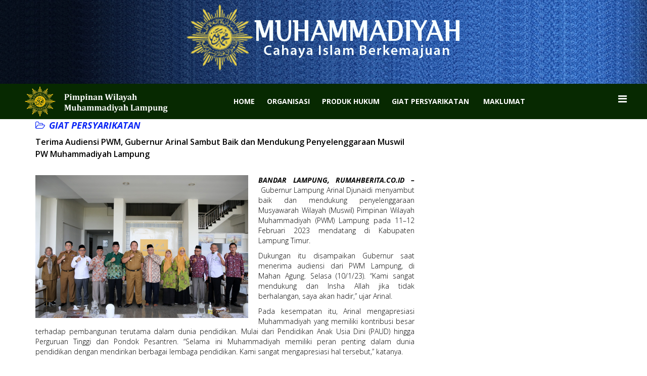

--- FILE ---
content_type: text/html; charset=utf-8
request_url: http://pwmlampung.or.id/index.php/news/153-audiensi-ke-pemprov-2023.html
body_size: 13254
content:
<!DOCTYPE html>
<html xmlns="http://www.w3.org/1999/xhtml" xml:lang="en-gb" lang="en-gb" dir="ltr">
    <head>
        <meta http-equiv="X-UA-Compatible" content="IE=edge">
            <meta name="viewport" content="width=device-width,initial-scale=1.0">
                                <!-- head -->
                <base href="http://pwmlampung.or.id/index.php/news/153-audiensi-ke-pemprov-2023.html" />
	<meta http-equiv="content-type" content="text/html; charset=utf-8" />
	<meta name="keywords" content="PWM Lampung" />
	<meta name="author" content="Super User" />
	<meta name="description" content="PWM Lampung" />
	<meta name="generator" content="Joomla! - Open Source Content Management" />
	<title>Pimpinan Wilayah Muhammadiyah Lampung - Terima Audiensi PWM, Gubernur Arinal Sambut Baik dan Mendukung Penyelenggaraan Muswil PW Muhammadiyah Lampung</title>
	<link href="/images/atribut/Muhammadiyahsvg.png" rel="shortcut icon" type="image/vnd.microsoft.icon" />
	<link href="//fonts.googleapis.com/css?family=Open+Sans:300,300italic,regular,italic,600,600italic,700,700italic,800,800italic&amp;subset=latin" rel="stylesheet" type="text/css" />
	<link href="/templates/ltboxing/css/bootstrap.min.css" rel="stylesheet" type="text/css" />
	<link href="/templates/ltboxing/css/font-awesome.min.css" rel="stylesheet" type="text/css" />
	<link href="/templates/ltboxing/css/default.css" rel="stylesheet" type="text/css" />
	<link href="/templates/ltboxing/css/jevents.css" rel="stylesheet" type="text/css" />
	<link href="/templates/ltboxing/css/legacy.css" rel="stylesheet" type="text/css" />
	<link href="/templates/ltboxing/css/template.css" rel="stylesheet" type="text/css" />
	<link href="/templates/ltboxing/css/presets/preset2.css" rel="stylesheet" class="preset" type="text/css" />
	<link href="/templates/ltboxing/css/frontend-edit.css" rel="stylesheet" type="text/css" />
	<link href="/media/mod_vvisit_counter/stats/calendar.css" rel="stylesheet" type="text/css" />
	<link href="/modules/mod_minifrontpage/tmpl/carousel/slider.min.css?v=3.0.2" rel="stylesheet" type="text/css" />
	<link href="/modules/mod_minifrontpage/tmpl/carousel/animate.min.css?v=3.0.2" rel="stylesheet" type="text/css" />
	<link href="/modules/mod_minifrontpage/tmpl/carousel/skin/card.min.css?v=3.0.2" rel="stylesheet" type="text/css" />
	<link href="http://pwmlampung.or.id/modules/mod_bt_contentslider/tmpl/css/btcontentslider.css" rel="stylesheet" type="text/css" />
	<style type="text/css">
body{font-family:Open Sans, sans-serif; font-weight:300; }h1{font-family:Open Sans, sans-serif; font-weight:800; }h2{font-family:Open Sans, sans-serif; font-weight:600; }h3{font-family:Open Sans, sans-serif; font-weight:normal; }h4{font-family:Open Sans, sans-serif; font-weight:normal; }h5{font-family:Open Sans, sans-serif; font-weight:600; }h6{font-family:Open Sans, sans-serif; font-weight:600; }@media (min-width: 1400px) {
.container {
max-width: 1140px;
}
}#sp-top-bar{ background-image:url("/images/atribut/bg.png");background-repeat:repeat;background-size:contain;background-attachment:fixed;background-position:50% 0;background-color:#39438f;color:#999999; }#sp-header{ background-color:#072901;padding:0px 40px; }#sp-header a:hover{color:#e1f50a;}#sp-main-body{ color:#000000; }#sp-bottom{ background-color:#288208;color:#ffffff;padding:14px 20px 0px 20px; }#sp-footer{ background-color:#000000; }.mfp_carousel_skin_card .tns-inner {margin: 0 -20px 0 0;}.mfp_carousel_skin_card .tns-controls {margin-right: 17px;}#btcontentslider195 .bt_handles{top: 0px !important;right: 5px !important}
		@media screen and (max-width: 480px){.bt-cs .bt-row{width:100%!important;}}
	</style>
	<script src="/media/jui/js/jquery.min.js?08c9d70b5d6f194a6f108d3b30ce9271" type="text/javascript"></script>
	<script src="/media/jui/js/jquery-noconflict.js?08c9d70b5d6f194a6f108d3b30ce9271" type="text/javascript"></script>
	<script src="/media/jui/js/jquery-migrate.min.js?08c9d70b5d6f194a6f108d3b30ce9271" type="text/javascript"></script>
	<script src="/media/system/js/caption.js?08c9d70b5d6f194a6f108d3b30ce9271" type="text/javascript"></script>
	<script src="/templates/ltboxing/js/bootstrap.min.js" type="text/javascript"></script>
	<script src="/templates/ltboxing/js/jquery.sticky.js" type="text/javascript"></script>
	<script src="/templates/ltboxing/js/main.js" type="text/javascript"></script>
	<script src="/templates/ltboxing/js/wow.min.js" type="text/javascript"></script>
	<script src="/templates/ltboxing/js/scroll.js" type="text/javascript"></script>
	<script src="/templates/ltboxing/js/custom.js" type="text/javascript"></script>
	<script src="/templates/ltboxing/js/jquery.easing.min.js" type="text/javascript"></script>
	<script src="/templates/ltboxing/js/frontend-edit.js" type="text/javascript"></script>
	<script src="/modules/mod_minifrontpage/tmpl/carousel/slider.min.js?v=3.0.2" type="text/javascript"></script>
	<script src="http://pwmlampung.or.id/modules/mod_bt_contentslider/tmpl/js/slides.js" type="text/javascript"></script>
	<script src="http://pwmlampung.or.id/modules/mod_bt_contentslider/tmpl/js/default.js" type="text/javascript"></script>
	<script src="http://pwmlampung.or.id/modules/mod_bt_contentslider/tmpl/js/jquery.easing.1.3.js" type="text/javascript"></script>
	<script type="text/javascript">
jQuery(window).on('load',  function() {
				new JCaption('img.caption');
			});
var sp_preloader = '';

var sp_gotop = '';

var sp_offanimation = 'default';
jQuery(document).ready(function(){
    jQuery('.mfp_carousel_skin_card').show(); });
	</script>
	<meta property="og:url" content="http://pwmlampung.or.id/index.php/news/153-audiensi-ke-pemprov-2023.html" />
	<meta property="og:type" content="article" />
	<meta property="og:title" content="Terima Audiensi PWM, Gubernur Arinal Sambut Baik dan Mendukung Penyelenggaraan Muswil PW Muhammadiyah Lampung" />
	<meta property="og:description" content="BANDAR LAMPUNG, RUMAHBERITA.CO.ID – Gubernur Lampung Arinal Djunaidi menyambut baik dan mendukung penyelenggaraan Musyawarah Wilayah (Muswil) Pimpinan Wila..." />

                                </head>
                <body class="site com-content view-article no-layout no-task itemid-171 en-gb ltr  sticky-header layout-fluid off-canvas-menu-init">

                    <div class="body-wrapper">
                        <div class="body-innerwrapper">
                            <section id="sp-top-bar"><div class="container"><div class="row"><div id="sp-title" class="col-lg-12 "><div class="sp-column "><div class="sp-module "><div class="sp-module-content">

<div class="custom"  >
	<p style="text-align: center;"><img src="/images/atribut/logoheadermuhiddesktop-min.png" alt="" /></p></div>
</div></div></div></div></div></div></section><header id="sp-header"><div class="row"><div id="sp-logo" class="col-8 col-lg-4 "><div class="sp-column "><div class="logo"><a href="/"><img class="sp-default-logo hidden-xs" src="/images/atribut/logopwmlampung.png" alt="Pimpinan Wilayah Muhammadiyah Lampung"><img class="sp-default-logo visible-xs" src="/images/atribut/logopwmlampung.png" alt="Pimpinan Wilayah Muhammadiyah Lampung"></a></div></div></div><div id="sp-menu" class="col-lg-8 "><div class="sp-column ">			<div class='sp-megamenu-wrapper'>
				<a id="offcanvas-toggler" href="#" aria-label="Menu"><i class="fa fa-bars" aria-hidden="true" title="Menu"></i></a>
				<ul class="sp-megamenu-parent menu-fade hidden-sm hidden-xs"><li class="sp-menu-item"><a  href="/index.php"  >Home</a></li><li class="sp-menu-item"><a  href="/index.php/organisasi.html"  >Organisasi</a></li><li class="sp-menu-item"><a  href="/index.php/produk-hukum.html"  >Produk Hukum</a></li><li class="sp-menu-item"><a  href="/index.php/beritamu.html"  >Giat Persyarikatan</a></li><li class="sp-menu-item"></li><li class="sp-menu-item"><a  href="/index.php/persyarikatan.html"  >Maklumat</a></li></ul>			</div>
		</div></div></div></header><section id="sp-main-body"><div class="container"><div class="row"><div id="sp-component" class="col-lg-8 "><div class="sp-column "><div id="system-message-container">
	</div>
<article class="item item-page" itemscope itemtype="http://schema.org/Article">
	<meta itemprop="inLanguage" content="en-GB" />
	
	

	<div class="entry-header">
		
						<dl class="article-info">

		
			<dt class="article-info-term"></dt>	
				
			
			
							<dd class="category-name">
	<i class="fa fa-folder-open-o"></i>
				<span itemprop="genre" itemprop="genre" data-toggle="tooltip" title="Article Category">Giat Persyarikatan</span>	</dd>			
			
			
		
					
			
					
		

	</dl>
		
					<h2 itemprop="name">
									Terima Audiensi PWM, Gubernur Arinal Sambut Baik dan Mendukung Penyelenggaraan Muswil PW Muhammadiyah Lampung							</h2>
												</div>

				
		
				
	
			<div itemprop="articleBody">
		<p style="text-align: justify;"><em><strong><img src="/images/Berita/audiensipemprov.jpg" alt="audiensipemprov" width="421" height="283" style="margin-right: 20px; float: left;" />BANDAR LAMPUNG, RUMAHBERITA.CO.ID –</strong></em>&nbsp;Gubernur Lampung Arinal Djunaidi menyambut baik dan mendukung penyelenggaraan Musyawarah Wilayah (Muswil) Pimpinan Wilayah Muhammadiyah (PWM) Lampung pada 11–12 Februari 2023 mendatang di Kabupaten Lampung Timur.</p>
<p style="text-align: justify;">Dukungan itu disampaikan Gubernur saat menerima audiensi dari PWM Lampung, di Mahan Agung. Selasa (10/1/23). “Kami sangat mendukung dan Insha Allah jika tidak berhalangan, saya akan hadir,” ujar Arinal.</p>
<p style="text-align: justify;">Pada kesempatan itu, Arinal mengapresiasi Muhammadiyah yang memiliki kontribusi besar terhadap pembangunan terutama dalam dunia pendidikan. Mulai dari Pendidikan Anak Usia Dini (PAUD) hingga Perguruan Tinggi dan Pondok Pesantren. “Selama ini Muhammadiyah memiliki peran penting dalam dunia pendidikan dengan mendirikan berbagai lembaga pendidikan. Kami sangat mengapresiasi hal tersebut,” katanya.</p>
<p style="text-align: justify;">Untuk itu, Arinal mengajak sinergitas untuk terus terjalin bersama pemerintah dalam membangun Provinsi Lampung. Menurutnya, kerjasama ini tidak hanya pada sektor pendidikan saja namun lainnya seperti berkolaborasi untuk membangkitkan ekonomi kerakyatan melalui program-program yang menyentuh langsung kepada masyarakat. “Karena ekonomi kerakyatan menjadi hal yang sangat penting untuk kita majukan bersama,” katanya. Salah satunya, kata Arinal mengajak PWM Lampung untuk mendukung dan mensukseskan program Desa Baznas. Ini sebagai upaya dalam mengentaskan angka kemiskinan melalui program pemberdayaan masyarakat di sektor peternakan. “Sehingga masyarakat miskin bisa meningkat kesejahteraannya dan menjadikan Lampung sebagai lumbung ternak nasional. Disini bersama Muhammadiyah kita bisa bersinergi mengawal ini agar tepat sasaran,” ujarnya.</p>
<p style="text-align: justify;">Arinal juga mengajak Muhammadiyah untuk terus menjaga Provinsi Lampung tetap dalam suasana sejuk, aman dan damai. “Mari jaga Lampung ini bersama-sama,” katanya. Hadir pada kesempatan itu, Ketua PWM Lampung Marzuki Noor dan Kepala Kantor Wilayah Kementerian Agama Provinsi Lampung Puji Raharjo. Kemudian, Kepala Badan Kesatuan Bangsa dan Politik Provinsi Lampung Muhammad Firsada serta Kepala Biro Kesejahteraan Rakyat Provinsi Lampung Ria Andari.</p> 	</div>

	
	
				
	
	
			<div class="article-footer-wrap">
			<div class="article-footer-top">
									<div class="helix-social-share">
		<div class="helix-social-share-icon">
			<ul>
				
				<li>
					<div class="facebook" data-toggle="tooltip" data-placement="top" title="Share On Facebook">

						<a class="facebook" onClick="window.open('http://www.facebook.com/sharer.php?u=http://pwmlampung.or.id/index.php/beritamu/153-audiensi-ke-pemprov-2023.html','Facebook','width=600,height=300,left='+(screen.availWidth/2-300)+',top='+(screen.availHeight/2-150)+''); return false;" href="http://www.facebook.com/sharer.php?u=http://pwmlampung.or.id/index.php/beritamu/153-audiensi-ke-pemprov-2023.html">

							<i class="fa fa-facebook"></i>
						</a>

					</div>
				</li>
				<li>
					<div class="twitter"  data-toggle="tooltip" data-placement="top" title="Share On Twitter">
						
						<a class="twitter" onClick="window.open('http://twitter.com/share?url=http://pwmlampung.or.id/index.php/beritamu/153-audiensi-ke-pemprov-2023.html&amp;text=Terima%20Audiensi%20PWM,%20Gubernur%20Arinal%20Sambut%20Baik%20dan%20Mendukung%20Penyelenggaraan%20Muswil%20PW%20Muhammadiyah%20Lampung','Twitter share','width=600,height=300,left='+(screen.availWidth/2-300)+',top='+(screen.availHeight/2-150)+''); return false;" href="http://twitter.com/share?url=http://pwmlampung.or.id/index.php/beritamu/153-audiensi-ke-pemprov-2023.html&amp;text=Terima%20Audiensi%20PWM,%20Gubernur%20Arinal%20Sambut%20Baik%20dan%20Mendukung%20Penyelenggaraan%20Muswil%20PW%20Muhammadiyah%20Lampung">
							<i class="fa fa-twitter"></i>
						</a>

					</div>
				</li>
				<li>
					<div class="google-plus">
						<a class="gplus" data-toggle="tooltip" data-placement="top" title="Share On Google Plus" onClick="window.open('https://plus.google.com/share?url=http://pwmlampung.or.id/index.php/beritamu/153-audiensi-ke-pemprov-2023.html','Google plus','width=585,height=666,left='+(screen.availWidth/2-292)+',top='+(screen.availHeight/2-333)+''); return false;" href="https://plus.google.com/share?url=http://pwmlampung.or.id/index.php/beritamu/153-audiensi-ke-pemprov-2023.html" >
						<i class="fa fa-google-plus"></i></a>
					</div>
				</li>
				
				<li>
					<div class="linkedin">
						<a class="linkedin" data-toggle="tooltip" data-placement="top" title="Share On Linkedin" onClick="window.open('http://www.linkedin.com/shareArticle?mini=true&url=http://pwmlampung.or.id/index.php/beritamu/153-audiensi-ke-pemprov-2023.html','Linkedin','width=585,height=666,left='+(screen.availWidth/2-292)+',top='+(screen.availHeight/2-333)+''); return false;" href="http://www.linkedin.com/shareArticle?mini=true&url=http://pwmlampung.or.id/index.php/beritamu/153-audiensi-ke-pemprov-2023.html" >
							
						<i class="fa fa-linkedin-square"></i></a>
					</div>
				</li>
			</ul>
		</div>		
	</div> <!-- /.helix-social-share -->














			</div>
					</div>
	
</article>
</div></div><div id="sp-right" class="col-lg-4 "><div class="sp-column class2"><div class="sp-module "><div class="sp-module-content"><div id="btcontentslider195" style="display:none;width:auto" class="bt-cs">
			<div class="slides_container" style="width:auto;">

			<div class="slide" style="width:auto">
					<div class="bt-row bt-row-first"  style="width:100%" >
				<div class="bt-inner">
									<a target="_parent" class="bt-image-link" title="Bersedekah Atas Nama Orang yang sudah Meninggal, Bolehkah?" href="/index.php/kazanah/34-hukum/173-bersedekah-atas-nama-orang-yang-sudah-meninggal-bolehkah.html">
					  <img class="hovereffect"  src="http://pwmlampung.or.id/cache/mod_bt_contentslider/fabd827986df0e2795c36d96f40371b6-hukum.jpeg" alt="Bersedekah Atas Nama Orang yang sudah Meninggal, Bolehkah?"  style="width:80px; float:left;margin-right:5px" title="Bersedekah Atas Nama Orang yang sudah Meninggal, Bolehkah?" />
					</a> 
																	<span class="bt-category"> Hukum Islam </span>
					<br />
					
										<a class="bt-title" target="_parent"
						title="Bersedekah Atas Nama Orang yang sudah Meninggal, Bolehkah?"
						href="/index.php/kazanah/34-hukum/173-bersedekah-atas-nama-orang-yang-sudah-meninggal-bolehkah.html"> Bersedekah Atas Nama Orang yang sudah Meninggal, Bolehkah?... </a><br />
																				<div class="bt-extra">
																	<span class="bt-date">Created on Saturday, 20 April 2024 08:24						</span>
											</div>
					
					
					
				</div>
				<!--end bt-inner -->
			</div>
			<!--end bt-row -->
			<div class="bt-row-separate"></div>						<div class="bt-row "  style="width:100%" >
				<div class="bt-inner">
									<a target="_parent" class="bt-image-link" title="Anjuran Berbuat Ihsan" href="/index.php/kazanah/32-hadits/174-anjuran-berbuat-ihsan.html">
					  <img class="hovereffect"  src="http://pwmlampung.or.id/cache/mod_bt_contentslider/0120bd534b6e994ead19e9cb2bbb47e5-hadits.jpeg" alt="Anjuran Berbuat Ihsan"  style="width:80px; float:left;margin-right:5px" title="Anjuran Berbuat Ihsan" />
					</a> 
																	<span class="bt-category"> Mutiara Hadits </span>
					<br />
					
										<a class="bt-title" target="_parent"
						title="Anjuran Berbuat Ihsan"
						href="/index.php/kazanah/32-hadits/174-anjuran-berbuat-ihsan.html"> Anjuran Berbuat Ihsan </a><br />
																				<div class="bt-extra">
																	<span class="bt-date">Created on Saturday, 20 April 2024 08:39						</span>
											</div>
					
					
					
				</div>
				<!--end bt-inner -->
			</div>
			<!--end bt-row -->
			<div class="bt-row-separate"></div>						<div class="bt-row "  style="width:100%" >
				<div class="bt-inner">
									<a target="_parent" class="bt-image-link" title="Amil Zakat Menukar Beras dengan Uang" href="/index.php/kazanah/35-fatwa-tarjih/175-amil-zakat-menukar-beras-dengan-uang.html">
					  <img class="hovereffect"  src="http://pwmlampung.or.id/cache/mod_bt_contentslider/ad3d86e3bdec1db4b53860a021006d14-Amil_Zakat_Menukar_Beras_dengan_Uang.jpeg" alt="Amil Zakat Menukar Beras dengan Uang"  style="width:80px; float:left;margin-right:5px" title="Amil Zakat Menukar Beras dengan Uang" />
					</a> 
																	<span class="bt-category"> Fatwa Tarjih </span>
					<br />
					
										<a class="bt-title" target="_parent"
						title="Amil Zakat Menukar Beras dengan Uang"
						href="/index.php/kazanah/35-fatwa-tarjih/175-amil-zakat-menukar-beras-dengan-uang.html"> Amil Zakat Menukar Beras dengan Uang </a><br />
																				<div class="bt-extra">
																	<span class="bt-date">Created on Saturday, 20 April 2024 08:48						</span>
											</div>
					
					
					
				</div>
				<!--end bt-inner -->
			</div>
			<!--end bt-row -->
			<div class="bt-row-separate"></div>						<div class="bt-row "  style="width:100%" >
				<div class="bt-inner">
									<a target="_parent" class="bt-image-link" title="Hukum Shalat Sambil Membuka Mushaf Al Quran" href="/index.php/kazanah/34-hukum/181-hukum-shalat-sambil-membuka-mushaf-al-quran.html">
					  <img class="hovereffect"  src="http://pwmlampung.or.id/cache/mod_bt_contentslider/3e0c3f4d84797f46bbc10e19f536fd80-seputarsholat.jpg" alt="Hukum Shalat Sambil Membuka Mushaf Al Quran"  style="width:80px; float:left;margin-right:5px" title="Hukum Shalat Sambil Membuka Mushaf Al Quran" />
					</a> 
																	<span class="bt-category"> Hukum Islam </span>
					<br />
					
										<a class="bt-title" target="_parent"
						title="Hukum Shalat Sambil Membuka Mushaf Al Quran"
						href="/index.php/kazanah/34-hukum/181-hukum-shalat-sambil-membuka-mushaf-al-quran.html"> Hukum Shalat Sambil Membuka Mushaf Al Quran </a><br />
																				<div class="bt-extra">
																	<span class="bt-date">Created on Wednesday, 15 May 2024 04:21						</span>
											</div>
					
					
					
				</div>
				<!--end bt-inner -->
			</div>
			<!--end bt-row -->
			<div class="bt-row-separate"></div>						<div class="bt-row "  style="width:100%" >
				<div class="bt-inner">
									<a target="_parent" class="bt-image-link" title="Hukum Musik dan Pentingnya Fleksibilitas dalam Hukum Islam" href="/index.php/kazanah/35-fatwa-tarjih/182-hukum-musik-dan-pentingnya-fleksibilitas-dalam-hukum-islam.html">
					  <img class="hovereffect"  src="http://pwmlampung.or.id/cache/mod_bt_contentslider/35d9a19d6519fc683740eb119397f6b3-musik-1.jpg" alt="Hukum Musik dan Pentingnya Fleksibilitas dalam Hukum Islam"  style="width:80px; float:left;margin-right:5px" title="Hukum Musik dan Pentingnya Fleksibilitas dalam Hukum Islam" />
					</a> 
																	<span class="bt-category"> Fatwa Tarjih </span>
					<br />
					
										<a class="bt-title" target="_parent"
						title="Hukum Musik dan Pentingnya Fleksibilitas dalam Hukum Islam"
						href="/index.php/kazanah/35-fatwa-tarjih/182-hukum-musik-dan-pentingnya-fleksibilitas-dalam-hukum-islam.html"> Hukum Musik dan Pentingnya Fleksibilitas dalam Hukum Islam... </a><br />
																				<div class="bt-extra">
																	<span class="bt-date">Created on Wednesday, 15 May 2024 04:27						</span>
											</div>
					
					
					
				</div>
				<!--end bt-inner -->
			</div>
			<!--end bt-row -->
			<div class="bt-row-separate"></div>						<div class="bt-row "  style="width:100%" >
				<div class="bt-inner">
									<a target="_parent" class="bt-image-link" title="Mengikuti Imam yang Kunut dan Sujud Sahwi" href="/index.php/kazanah/35-fatwa-tarjih/184-mengikuti-imam-yang-kunut.html">
					  <img class="hovereffect"  src="http://pwmlampung.or.id/cache/mod_bt_contentslider/295d7fef728bb736c6cac730e8e8d206-qunut_dan_masjid.jpeg" alt="Mengikuti Imam yang Kunut dan Sujud Sahwi"  style="width:80px; float:left;margin-right:5px" title="Mengikuti Imam yang Kunut dan Sujud Sahwi" />
					</a> 
																	<span class="bt-category"> Fatwa Tarjih </span>
					<br />
					
										<a class="bt-title" target="_parent"
						title="Mengikuti Imam yang Kunut dan Sujud Sahwi"
						href="/index.php/kazanah/35-fatwa-tarjih/184-mengikuti-imam-yang-kunut.html"> Mengikuti Imam yang Kunut dan Sujud Sahwi </a><br />
																				<div class="bt-extra">
																	<span class="bt-date">Created on Friday, 17 May 2024 09:28						</span>
											</div>
					
					
					
				</div>
				<!--end bt-inner -->
			</div>
			<!--end bt-row -->
			<div class="bt-row-separate"></div>						<div class="bt-row "  style="width:100%" >
				<div class="bt-inner">
									<a target="_parent" class="bt-image-link" title="Satu Sapi Untuk Lebih dari Tujuh Orang, Kurban atau Sedekah Biasa?" href="/index.php/kazanah/35-fatwa-tarjih/188-satu-sapi-untuk-lebih-dari-tujuh-orang-kurban-atau-sedekah-biasa.html">
					  <img class="hovereffect"  src="http://pwmlampung.or.id/cache/mod_bt_contentslider/b50bbed9e6cae48a17917ea46b796a76-Stres-pada-Hewan-Kurban-Pengaruhi-Kualitas-Daging.jpg" alt="Satu Sapi Untuk Lebih dari Tujuh Orang, Kurban atau Sedekah Biasa?"  style="width:80px; float:left;margin-right:5px" title="Satu Sapi Untuk Lebih dari Tujuh Orang, Kurban atau Sedekah Biasa?" />
					</a> 
																	<span class="bt-category"> Fatwa Tarjih </span>
					<br />
					
										<a class="bt-title" target="_parent"
						title="Satu Sapi Untuk Lebih dari Tujuh Orang, Kurban atau Sedekah Biasa?"
						href="/index.php/kazanah/35-fatwa-tarjih/188-satu-sapi-untuk-lebih-dari-tujuh-orang-kurban-atau-sedekah-biasa.html"> Satu Sapi Untuk Lebih dari Tujuh Orang, Kurban... </a><br />
																				<div class="bt-extra">
																	<span class="bt-date">Created on Monday, 03 June 2024 10:04						</span>
											</div>
					
					
					
				</div>
				<!--end bt-inner -->
			</div>
			<!--end bt-row -->
			<div class="bt-row-separate"></div>						<div class="bt-row "  style="width:100%" >
				<div class="bt-inner">
									<a target="_parent" class="bt-image-link" title="Apakah Pemahaman Salafus Shalih Bersifat Mengikat dan Layak Diikuti?" href="/index.php/kazanah/34-hukum/189-apakah-pemahaman-salafus-shalih-bersifat-mengikat-dan-layak-diikuti.html">
					  <img class="hovereffect"  src="http://pwmlampung.or.id/cache/mod_bt_contentslider/c9b15fe8d1e5150ef38637e88ab95177-kitab.jpg" alt="Apakah Pemahaman Salafus Shalih Bersifat Mengikat dan Layak Diikuti?"  style="width:80px; float:left;margin-right:5px" title="Apakah Pemahaman Salafus Shalih Bersifat Mengikat dan Layak Diikuti?" />
					</a> 
																	<span class="bt-category"> Hukum Islam </span>
					<br />
					
										<a class="bt-title" target="_parent"
						title="Apakah Pemahaman Salafus Shalih Bersifat Mengikat dan Layak Diikuti?"
						href="/index.php/kazanah/34-hukum/189-apakah-pemahaman-salafus-shalih-bersifat-mengikat-dan-layak-diikuti.html"> Apakah Pemahaman Salafus Shalih Bersifat Mengikat dan Layak... </a><br />
																				<div class="bt-extra">
																	<span class="bt-date">Created on Monday, 03 June 2024 10:23						</span>
											</div>
					
					
					
				</div>
				<!--end bt-inner -->
			</div>
			<!--end bt-row -->
			<div class="bt-row-separate"></div>						<div class="bt-row "  style="width:100%" >
				<div class="bt-inner">
									<a target="_parent" class="bt-image-link" title="Judi Online Hukumnya Haram!" href="/index.php/kazanah/34-hukum/227-judi-online-hukumnya-haram.html">
					  <img class="hovereffect"  src="http://pwmlampung.or.id/cache/mod_bt_contentslider/746a6ea6be408bbcef46e04ce13e54b9-judol_haram.jpeg" alt="Judi Online Hukumnya Haram!"  style="width:80px; float:left;margin-right:5px" title="Judi Online Hukumnya Haram!" />
					</a> 
																	<span class="bt-category"> Hukum Islam </span>
					<br />
					
										<a class="bt-title" target="_parent"
						title="Judi Online Hukumnya Haram!"
						href="/index.php/kazanah/34-hukum/227-judi-online-hukumnya-haram.html"> Judi Online Hukumnya Haram! </a><br />
																				<div class="bt-extra">
																	<span class="bt-date">Created on Thursday, 19 December 2024 09:17						</span>
											</div>
					
					
					
				</div>
				<!--end bt-inner -->
			</div>
			<!--end bt-row -->
			<div class="bt-row-separate"></div>						<div class="bt-row bt-row-last"  style="width:100%" >
				<div class="bt-inner">
									<a target="_parent" class="bt-image-link" title="Hukum Mengucapkan Selamat Hari Natal Kepada Umat Kristen" href="/index.php/kazanah/35-fatwa-tarjih/229-hukum-mengucapkan-selamat-hari-natal-kepada-umat-kristen.html">
					  <img class="hovereffect"  src="http://pwmlampung.or.id/cache/mod_bt_contentslider/2a83c372063340ca2573483c6abdf8f7-hukumnatal.jpeg" alt="Hukum Mengucapkan Selamat Hari Natal Kepada Umat Kristen"  style="width:80px; float:left;margin-right:5px" title="Hukum Mengucapkan Selamat Hari Natal Kepada Umat Kristen" />
					</a> 
																	<span class="bt-category"> Fatwa Tarjih </span>
					<br />
					
										<a class="bt-title" target="_parent"
						title="Hukum Mengucapkan Selamat Hari Natal Kepada Umat Kristen"
						href="/index.php/kazanah/35-fatwa-tarjih/229-hukum-mengucapkan-selamat-hari-natal-kepada-umat-kristen.html"> Hukum Mengucapkan Selamat Hari Natal Kepada Umat Kristen... </a><br />
																				<div class="bt-extra">
																	<span class="bt-date">Created on Monday, 30 December 2024 18:12						</span>
											</div>
					
					
					
				</div>
				<!--end bt-inner -->
			</div>
			<!--end bt-row -->
									<div style="clear: both;"></div>

		</div>
		<!--end bt-main-item page	-->
				<div class="slide" style="width:auto">
					<div class="bt-row bt-row-first"  style="width:100%" >
				<div class="bt-inner">
									<a target="_parent" class="bt-image-link" title="Shalat Jum’at Saat Bersamaan Hari ‘Id" href="/index.php/kazanah/35-fatwa-tarjih/244-shalat-jum-at-saat-bersamaan-hari-id.html">
					  <img class="hovereffect"  src="http://pwmlampung.or.id/cache/mod_bt_contentslider/c2c2ce80c1a6e59448a82661b1f38e26-ieddanjumatan.png" alt="Shalat Jum’at Saat Bersamaan Hari ‘Id"  style="width:80px; float:left;margin-right:5px" title="Shalat Jum’at Saat Bersamaan Hari ‘Id" />
					</a> 
																	<span class="bt-category"> Fatwa Tarjih </span>
					<br />
					
										<a class="bt-title" target="_parent"
						title="Shalat Jum’at Saat Bersamaan Hari ‘Id"
						href="/index.php/kazanah/35-fatwa-tarjih/244-shalat-jum-at-saat-bersamaan-hari-id.html"> Shalat Jum’at Saat Bersamaan Hari ‘Id </a><br />
																				<div class="bt-extra">
																	<span class="bt-date">Created on Tuesday, 03 June 2025 09:20						</span>
											</div>
					
					
					
				</div>
				<!--end bt-inner -->
			</div>
			<!--end bt-row -->
									<div style="clear: both;"></div>

		</div>
		<!--end bt-main-item page	-->
			</div>
</div>
<!--end bt-container -->
<div style="clear: both;"></div>

<script type="text/javascript">	
	if(typeof(btcModuleIds)=='undefined'){var btcModuleIds = new Array();var btcModuleOpts = new Array();}
	btcModuleIds.push(195);
	btcModuleOpts.push({
			slideEasing : 'easeInQuad',
			fadeEasing : 'easeInQuad',
			effect: 'slide,slide',
			preloadImage: 'http://pwmlampung.or.id//modules/mod_bt_contentslider/tmpl/images/loading.gif',
			generatePagination: true,
			play: 5000,						
			hoverPause: true,	
			slideSpeed : 500,
			autoHeight:true,
			fadeSpeed : 500,
			equalHeight:false,
			width: 'auto',
			height: 'auto',
			pause: 100,
			preload: true,
			paginationClass: 'bt_handles',
			generateNextPrev:false,
			prependPagination:true,
			touchScreen:0	});
</script>

</div></div></div></div></div></div></section><section id="sp-page-title"><div class="container"><div class="row"><div id="sp-user3" class="col-lg-12 "><div class="sp-column "><div class="sp-module "><div class="sp-module-content"><div class="mfp_carousel_skin_card">
    <div class="mfp_block_title"><h4>Giat Persyarikatan More ......</h4></div>
    <div class="mfp-carousel-201">  

                    <div class="mfp_carousel_item">
                    <div>
                                                    <a href="/index.php/beritamu/241-gelar-silaturahmi-syawal-1446-h-pwm-lamung-terima-hibah-tanah-dari-gubernur.html" class="mfp_thumb_pos_top" itemprop="url"><img src="/images/thumbnails/mod_minifrontpage/241_201.jpg" width="650" height="280" alt="Gelar Silaturahmi Syawal 1446 H, PWM Lampung Terima Hibah Tanah dari Gubernur" /></a>
                                                                        <h4 class="mfp_carousel_title">    
                            <a href="/index.php/beritamu/241-gelar-silaturahmi-syawal-1446-h-pwm-lamung-terima-hibah-tanah-dari-gubernur.html" itemprop="url">
                                Gelar Silaturahmi Syawal 1446 H, PWM Lampung Terima Hibah Tanah dari Gubernur                            </a>
                        </h4>
                                                                        		
                        <p class="mfp_carousel_introtext">
                                                        BANDAR LAMPUNG, Suara Muhammadiyah - Gubernur Lampung Rahmat Mirzani Djausal menghadiri Silaturahmi Syawal 1446 H Pimpinan Wilayah (PW) Muhammadiyah Lampung sekaligus menyerahkan secara simbolis hibah tanah di kawasan Pusat Pemerintahan Kota Baru, di Hotel Soeltan Luxe, Bandarlampung, Sabtu...                        </p>
                                            </div>
                </div>
                                <div class="mfp_carousel_item">
                    <div>
                                                    <a href="/index.php/beritamu/237-muhammadiyah-lampung-gelar-ideopolitor-perkuat-ideologi-anggota.html" class="mfp_thumb_pos_top" itemprop="url"><img src="/images/thumbnails/mod_minifrontpage/237_201.jpg" width="650" height="280" alt="Muhammadiyah Lampung Gelar Ideopolitor, Perkuat Ideologi Anggota" /></a>
                                                                        <h4 class="mfp_carousel_title">    
                            <a href="/index.php/beritamu/237-muhammadiyah-lampung-gelar-ideopolitor-perkuat-ideologi-anggota.html" itemprop="url">
                                Muhammadiyah Lampung Gelar Ideopolitor, Perkuat Ideologi Anggota                            </a>
                        </h4>
                                                                        		
                        <p class="mfp_carousel_introtext">
                                                        Bandar Lampung - Pimpinan Wilayah Muhammadiyah (PWM) Lampung menggelar kegiatan Ideopolitor yang diikuti oleh seluruh anggota Pleno, Unit Pembantu Pimpinan (UPP), dan Organisasi Otonom (Ortom) tingkat wilayah. Kegiatan ini berlangsung selama dua hari, Kamis-Jumat, 27-28 Februari 2025, bertempat di...                        </p>
                                            </div>
                </div>
                                <div class="mfp_carousel_item">
                    <div>
                                                    <a href="/index.php/beritamu/230-maklumat-pp-muhammadiyah-tentang-penetapan-hasil-hisab-ramadan-syawal-dan-zulhijah-1446-hijriah.html" class="mfp_thumb_pos_top" itemprop="url"><img src="/images/thumbnails/mod_minifrontpage/230_201.jpg" width="650" height="280" alt="Maklumat PP Muhammadiyah Tentang Penetapan Hasil Hisab Ramadan, Syawal, Dan Zulhijah 1446 Hijriah" /></a>
                                                                        <h4 class="mfp_carousel_title">    
                            <a href="/index.php/beritamu/230-maklumat-pp-muhammadiyah-tentang-penetapan-hasil-hisab-ramadan-syawal-dan-zulhijah-1446-hijriah.html" itemprop="url">
                                Maklumat PP Muhammadiyah Tentang Penetapan Hasil Hisab Ramadan, Syawal, Dan Zulhijah 1446 Hijriah                            </a>
                        </h4>
                                                                        		
                        <p class="mfp_carousel_introtext">
                                                        MAKLUMAT PIMPINAN PUSAT MUHAMMADIYAH NOMOR 1/MLM/I.0/E/2025 TENTANG PENETAPAN HASIL HISAB RAMADAN, SYAWAL, DAN ZULHIJAH 1446 HIJRIAH BISMILLAHIRRAHMANIRRAHIM Assalamualaikum Warahmatullahi Wabarakatuh Pimpinan Pusat Muhammadiyah dengan ini mengumumkan awal Ramadan, Syawal, dan Zulhijah 1446...                        </p>
                                            </div>
                </div>
                                <div class="mfp_carousel_item">
                    <div>
                                                    <a href="/index.php/beritamu/232-jadwal-imsakiyah-lampung.html" class="mfp_thumb_pos_top" itemprop="url"><img src="/images/thumbnails/mod_minifrontpage/232_201.jpg" width="650" height="280" alt="Jadwal Imsakiyah Lampung" /></a>
                                                                        <h4 class="mfp_carousel_title">    
                            <a href="/index.php/beritamu/232-jadwal-imsakiyah-lampung.html" itemprop="url">
                                Jadwal Imsakiyah Lampung                            </a>
                        </h4>
                                                                        		
                        <p class="mfp_carousel_introtext">
                                                        Ramadan 1446 H telah di depan mata. Bulan penuh ampunan ini telah dinantikan oleh umat Islam di seluruh dunia. Salah satu aspek penting dalam meningkatkan kualitas ibadah pada bulan ini ialah tersedianya jadwal imsakiyah. Jadwal ini dapat menjadi acuan bagi umat Islam untuk mengatur waktu sahur,...                        </p>
                                            </div>
                </div>
                                <div class="mfp_carousel_item">
                    <div>
                                                    <a href="/index.php/beritamu/236-peletakan-batu-pertama-klinik-pratama-pku-muhammadiyah-bumiratu-nuban-lampung-tengah.html" class="mfp_thumb_pos_top" itemprop="url"><img src="/images/thumbnails/mod_minifrontpage/236_201.jpg" width="650" height="280" alt="Peletakan Batu Pertama Klinik Pratama PKU Muhammadiyah Bumiratu Nuban Lampung Tengah" /></a>
                                                                        <h4 class="mfp_carousel_title">    
                            <a href="/index.php/beritamu/236-peletakan-batu-pertama-klinik-pratama-pku-muhammadiyah-bumiratu-nuban-lampung-tengah.html" itemprop="url">
                                Peletakan Batu Pertama Klinik Pratama PKU Muhammadiyah Bumiratu Nuban Lampung Tengah                            </a>
                        </h4>
                                                                        		
                        <p class="mfp_carousel_introtext">
                                                        LBTV Media – Klinik Pratama PKU Muhammadiyah Kecamatan Bumiratu Nuban Kabupaten Lampung Tengah melaksanakan pembangunanya. Peletakan batu pertama pembangunan klinik pratama itu dilakukan oleh Ketua Pimpinan Wilayah Muhammadiyah (PWM) Lampung, Prof Sudarman, pada Minggu (23/2/2025). Pembangunan...                        </p>
                                            </div>
                </div>
                                <div class="mfp_carousel_item">
                    <div>
                                                    <a href="/index.php/beritamu/233-selamat-mendiktiristek-baru.html" class="mfp_thumb_pos_top" itemprop="url"><img src="/images/thumbnails/mod_minifrontpage/233_201.jpg" width="650" height="280" alt="Muhammadiyah Sampaikan Selamat atas Dilantiknya Prof Brian sebagai Mendikti Saintek" /></a>
                                                                        <h4 class="mfp_carousel_title">    
                            <a href="/index.php/beritamu/233-selamat-mendiktiristek-baru.html" itemprop="url">
                                Muhammadiyah Sampaikan Selamat atas Dilantiknya Prof Brian sebagai Mendikti Saintek                            </a>
                        </h4>
                                                                        		
                        <p class="mfp_carousel_introtext">
                                                        MUHAMMADIYAH. OR. ID, JAKARTA – Ketua Umum Pimpinan Pusat Muhammadiyah Haedar Nashir menyampaikan selamat atas dilantiknya Prof. Brian Yuliarto Guru Besar Fakultas Teknologi Industri Institut Teknologi Bandung (ITB) sebagai Menteri Pendidikan Tinggi, Sains, dan Teknologi (Mendikti Saintek) Bapak...                        </p>
                                            </div>
                </div>
                                <div class="mfp_carousel_item">
                    <div>
                                                    <a href="/index.php/beritamu/226-kajian-perdana-pimpinan-muhammadiyah-digelar-di-gisting-tanggamus.html" class="mfp_thumb_pos_top" itemprop="url"><img src="/images/thumbnails/mod_minifrontpage/226_201.jpg" width="650" height="280" alt="Kajian Perdana Pimpinan Muhammadiyah Digelar di Gisting Tanggamus" /></a>
                                                                        <h4 class="mfp_carousel_title">    
                            <a href="/index.php/beritamu/226-kajian-perdana-pimpinan-muhammadiyah-digelar-di-gisting-tanggamus.html" itemprop="url">
                                Kajian Perdana Pimpinan Muhammadiyah Digelar di Gisting Tanggamus                            </a>
                        </h4>
                                                                        		
                        <p class="mfp_carousel_introtext">
                                                        Majelis Tabligh Pimpinan Wilayah Muhammadiyah (PWM) Lampung sukses menggelar Kajian Pimpinan Muhammadiyah perdana di SMK Muhammadiyah Gisting, Tanggamus. Kegiatan ini berlangsung mulai pukul 08.30 WIB hingga selesai (15/12/2024) dengan menghadirkan dua narasumber utama, yakni Dr H. Sujino, M.Pd.I...                        </p>
                                            </div>
                </div>
                                <div class="mfp_carousel_item">
                    <div>
                                                    <a href="/index.php/beritamu/225-mpm-pwm-lampung-selenggarakan-sekolah-kader-pemberdayaan-masyarakat.html" class="mfp_thumb_pos_top" itemprop="url"><img src="/images/thumbnails/mod_minifrontpage/225_201.jpg" width="650" height="280" alt="MPM PWM Lampung Selenggarakan Sekolah Kader Pemberdayaan Masyarakat" /></a>
                                                                        <h4 class="mfp_carousel_title">    
                            <a href="/index.php/beritamu/225-mpm-pwm-lampung-selenggarakan-sekolah-kader-pemberdayaan-masyarakat.html" itemprop="url">
                                MPM PWM Lampung Selenggarakan Sekolah Kader Pemberdayaan Masyarakat                            </a>
                        </h4>
                                                                        		
                        <p class="mfp_carousel_introtext">
                                                        Majelis Pemberdayaan Masyarakat (MPM) Pimpinan Wilayah Muhammadiyah (PWM) Lampung menyelenggarakan Sekolah Kader Pemberdayaan Masyarakat (SEKAM) wilayah Lampung Angkatan Pertama dengan tema Membentuk Kader Penggerak Untuk Ekosistem Pemberdayaan Masyarakat Yang Berkemajuan pada tanggal 6 – 8...                        </p>
                                            </div>
                </div>
                                <div class="mfp_carousel_item">
                    <div>
                                                    <a href="/index.php/beritamu/228-muhammadiyah-lampung-beri-penghargaan-112-tanda-jasa-pada-resepsi-milad-ke-112.html" class="mfp_thumb_pos_top" itemprop="url"><img src="/images/thumbnails/mod_minifrontpage/228_201.jpg" width="650" height="280" alt="Muhammadiyah Lampung Beri Penghargaan 112 Tanda Jasa pada Resepsi Milad ke-112" /></a>
                                                                        <h4 class="mfp_carousel_title">    
                            <a href="/index.php/beritamu/228-muhammadiyah-lampung-beri-penghargaan-112-tanda-jasa-pada-resepsi-milad-ke-112.html" itemprop="url">
                                Muhammadiyah Lampung Beri Penghargaan 112 Tanda Jasa pada Resepsi Milad ke-112                            </a>
                        </h4>
                                                                        		
                        <p class="mfp_carousel_introtext">
                                                        Pimpinan Wila6yah MuhammadiyahProvinsi Lampung memberikan 112 penghargaan tanda jasa kepada para pejuang Muhammadiyah di Provnsi Lampung. Pembrian penghargaan tersebut di laksanakan pada acara milad muhammadiyah ke 112 yang di gelar di Kampus 2 Universitas Muhammadiyah Lampung pada Sabtu, 30...                        </p>
                                            </div>
                </div>
                                <div class="mfp_carousel_item">
                    <div>
                                                    <a href="/index.php/beritamu/223-gelar-akademi-mpi-pp-muhammadiyah-perkuat-jaringan-media-2.html" class="mfp_thumb_pos_top" itemprop="url"><img src="/images/thumbnails/mod_minifrontpage/223_201.jpg" width="650" height="280" alt="Gelar Akademi, MPI PP Muhammadiyah Perkuat Jaringan Media" /></a>
                                                                        <h4 class="mfp_carousel_title">    
                            <a href="/index.php/beritamu/223-gelar-akademi-mpi-pp-muhammadiyah-perkuat-jaringan-media-2.html" itemprop="url">
                                Gelar Akademi, MPI PP Muhammadiyah Perkuat Jaringan Media                            </a>
                        </h4>
                                                                        		
                        <p class="mfp_carousel_introtext">
                                                        TANGERANG - Majelis Pustaka dan Informasi (MPI) Pimpinan Pusat (PP) Muhammadiyah menggelar Akademi Jurnalistik Muhammadiyah (AJM) selama dua hari, Jumat-Sabtu, 22-23 September 2024. Acara ini berlangsung di Aula Fakultas Ekonomi dan Bisnis Universitas Muhammadiyah Jakarta (FEB UMJ) dan mengusung...                        </p>
                                            </div>
                </div>
                                <div class="mfp_carousel_item">
                    <div>
                                                    <a href="/index.php/beritamu/221-pengajian-triwulan-pcm-way-serdang.html" class="mfp_thumb_pos_top" itemprop="url"><img src="/images/thumbnails/mod_minifrontpage/221_201.jpg" width="650" height="280" alt="Pengajian Triwulan PCM Way Serdang" /></a>
                                                                        <h4 class="mfp_carousel_title">    
                            <a href="/index.php/beritamu/221-pengajian-triwulan-pcm-way-serdang.html" itemprop="url">
                                Pengajian Triwulan PCM Way Serdang                            </a>
                        </h4>
                                                                        		
                        <p class="mfp_carousel_introtext">
                                                        PWMLAMPUNG.OR.ID, Mesuji – Pimpinan Cabang Muhammadiyah (PCM) Way Serdang menggelar acara Pengajian Triwulan pada Sabtu, 5 Oktober 2024 M atau 2 Rabiul Akhir 1446 H. Kegiatan yang juga memperingati Maulid Nabi Muhammad SAW ini berlangsung di kompleks SMP dan SMK Muhammadiyah Panca Warna, Kecamatan...                        </p>
                                            </div>
                </div>
                                <div class="mfp_carousel_item">
                    <div>
                                                    <a href="/index.php/beritamu/220-pdm-kota-metro-resmikan-edupark.html" class="mfp_thumb_pos_top" itemprop="url"><img src="/images/thumbnails/mod_minifrontpage/220_201.jpg" width="650" height="280" alt="PDM Kota Metro Resmikan Edupark" /></a>
                                                                        <h4 class="mfp_carousel_title">    
                            <a href="/index.php/beritamu/220-pdm-kota-metro-resmikan-edupark.html" itemprop="url">
                                PDM Kota Metro Resmikan Edupark                            </a>
                        </h4>
                                                                        		
                        <p class="mfp_carousel_introtext">
                                                        PWMLAMPUNG.OR.ID, Metro – Pimpinan Daerah Muhammadiyah (PDM) Kota Metro meresmikan Edupark 29 yang berlokasi di Jalan Kepadang Banjarsari Metro Utara Kota Metro Lampung pada Rabu, 16 Oktober 2024. Acara yang berlangsung di halaman Edupark ini dihadiri oleh berbagai tokoh penting, termasuk...                        </p>
                                            </div>
                </div>
                                <div class="mfp_carousel_item">
                    <div>
                                                    <a href="/index.php/beritamu/219-pca-kalirejo-kolaborasi-dengan-lintas-organisasi-untuk-pemberdayaan-perempuan.html" class="mfp_thumb_pos_top" itemprop="url"><img src="/images/thumbnails/mod_minifrontpage/219_201.jpg" width="650" height="280" alt="PCA Kalirejo Kolaborasi dengan Lintas Organisasi untuk Pemberdayaan Perempuan" /></a>
                                                                        <h4 class="mfp_carousel_title">    
                            <a href="/index.php/beritamu/219-pca-kalirejo-kolaborasi-dengan-lintas-organisasi-untuk-pemberdayaan-perempuan.html" itemprop="url">
                                PCA Kalirejo Kolaborasi dengan Lintas Organisasi untuk Pemberdayaan Perempuan                            </a>
                        </h4>
                                                                        		
                        <p class="mfp_carousel_introtext">
                                                        PWMLAMPUNG.OR.ID, Lampung Tengah – Kiprah Aisyiyah dalam mengemban tugas keumatan utamanya dalam memberdayakan perempuan menuju kemandirian yang diimplementasikan dalam bentuk usaha dengan menghasilkan produk yang bernilai. Dengan tujuan tersebut Pimpinan Cabang (PC) Aisyiyah Kalirejo melakukan...                        </p>
                                            </div>
                </div>
                                <div class="mfp_carousel_item">
                    <div>
                                                    <a href="/index.php/beritamu/218-pondok-pesantren-muhammadiyah-at-tanwir-gelar-resepsi-milad-ke-8.html" class="mfp_thumb_pos_top" itemprop="url"><img src="/images/thumbnails/mod_minifrontpage/218_201.jpg" width="650" height="280" alt="Pondok Pesantren Muhammadiyah At Tanwir Gelar Resepsi Milad ke 8" /></a>
                                                                        <h4 class="mfp_carousel_title">    
                            <a href="/index.php/beritamu/218-pondok-pesantren-muhammadiyah-at-tanwir-gelar-resepsi-milad-ke-8.html" itemprop="url">
                                Pondok Pesantren Muhammadiyah At Tanwir Gelar Resepsi Milad ke 8                            </a>
                        </h4>
                                                                        		
                        <p class="mfp_carousel_introtext">
                                                        PWMLAMPUNG.OR.ID, Metro - Pondok Pesantren Muhammadiyah At-Tanwir Kota Metro menggelar perayaan Milad Muhammadiyah Metro yang bertepatan dengan Selasa, 22 Oktober 2024. Acara ini juga menjadi momen apresiasi bagi para tokoh inspirator serta santri berprestasi yang telah memberikan kontribusi besar...                        </p>
                                            </div>
                </div>
                                <div class="mfp_carousel_item">
                    <div>
                                                    <a href="/index.php/beritamu/217-lazismu-lampung-salurkan-beasiswa-pendidikan-ustadzah-pondok-pesantren-muhammadiyah.html" class="mfp_thumb_pos_top" itemprop="url"><img src="/images/thumbnails/mod_minifrontpage/217_201.jpg" width="650" height="280" alt="Lazismu Lampung Salurkan Beasiswa Pendidikan Ustadzah Pondok Pesantren Muhammadiyah" /></a>
                                                                        <h4 class="mfp_carousel_title">    
                            <a href="/index.php/beritamu/217-lazismu-lampung-salurkan-beasiswa-pendidikan-ustadzah-pondok-pesantren-muhammadiyah.html" itemprop="url">
                                Lazismu Lampung Salurkan Beasiswa Pendidikan Ustadzah Pondok Pesantren Muhammadiyah                            </a>
                        </h4>
                                                                        		
                        <p class="mfp_carousel_introtext">
                                                        PWMLAMPUNG.OR.ID, Bandar Lampung - Pertumbuhan Pondok Pesantren Muhammadiyah di Provinsi Lampung terus menunjukkan perkembangan yang menggembirakan. Saat ini, tercatat ada 22 Pondok Pesantren Muhammadiyah di bawah naungan Lembaga Pengembangan Pondok Pesantren (LPP) Pimpinan Wilayah Muhammadiyah...                        </p>
                                            </div>
                </div>
                                <div class="mfp_carousel_item">
                    <div>
                                                    <a href="/index.php/beritamu/216-perempuan-kepala-keluarga-berkemajuan-perkuat-kemandirian-pangan.html" class="mfp_thumb_pos_top" itemprop="url"><img src="/images/thumbnails/mod_minifrontpage/216_201.jpg" width="650" height="280" alt="Perempuan Kepala Keluarga Berkemajuan Perkuat Kemandirian Pangan" /></a>
                                                                        <h4 class="mfp_carousel_title">    
                            <a href="/index.php/beritamu/216-perempuan-kepala-keluarga-berkemajuan-perkuat-kemandirian-pangan.html" itemprop="url">
                                Perempuan Kepala Keluarga Berkemajuan Perkuat Kemandirian Pangan                            </a>
                        </h4>
                                                                        		
                        <p class="mfp_carousel_introtext">
                                                        PWMLAMPUNG.OR.ID, Lampung Tengah - Sebagai upaya memperkuat kemandirian pangan dari rumah, komunitas Perempuan Kepala Keluarga Berkemajuan (Pekkamu) bersama Majelis Pemberdayaan Masyarakat (MPM) Pimpinan Cabang Muhammadiyah (PCM) Kalirejo menggelar pelatihan 'Pemberdayaan Perempuan Menuju...                        </p>
                                            </div>
                </div>
                                <div class="mfp_carousel_item">
                    <div>
                                                    <a href="/index.php/beritamu/215-universitas-muhammadiyah-metro-selenggarakan-darul-arqom-top-manager-ptma-wilayah-sumatra-2.html" class="mfp_thumb_pos_top" itemprop="url"><img src="/images/thumbnails/mod_minifrontpage/215_201.jpg" width="650" height="280" alt="Universitas Muhammadiyah Metro Selenggarakan Darul Arqom Top Manager PTMA Wilayah Sumatra 2" /></a>
                                                                        <h4 class="mfp_carousel_title">    
                            <a href="/index.php/beritamu/215-universitas-muhammadiyah-metro-selenggarakan-darul-arqom-top-manager-ptma-wilayah-sumatra-2.html" itemprop="url">
                                Universitas Muhammadiyah Metro Selenggarakan Darul Arqom Top Manager PTMA Wilayah Sumatra 2                            </a>
                        </h4>
                                                                        		
                        <p class="mfp_carousel_introtext">
                                                        Kota Metro - Universitas Muhammadiyah (UM) Metro menjadi tuan rumah penyelenggaraan acara Darul Arqom Top Manager Perguruan Tinggi Muhammadiyah 'Aisyiyah (PTMA). Acara ini berlangsung di Hotel Aidea, Metro hari Kamis - Ahad (26-29 September 2024) Acara tersebut dihadiri oleh Pimpinan Pusat (PP)...                        </p>
                                            </div>
                </div>
                                <div class="mfp_carousel_item">
                    <div>
                                                    <a href="/index.php/beritamu/214-membumikan-organik-mpm-pwm-lampung-bersama-kpo-berkemajuan-selenggarakan-temu-raya-petani-organik.html" class="mfp_thumb_pos_top" itemprop="url"><img src="/images/thumbnails/mod_minifrontpage/214_201.jpg" width="650" height="280" alt="Membumikan Organik MPM PWM Lampung bersama KPO Berkemajuan Selenggarakan Temu Raya Petani Organik" /></a>
                                                                        <h4 class="mfp_carousel_title">    
                            <a href="/index.php/beritamu/214-membumikan-organik-mpm-pwm-lampung-bersama-kpo-berkemajuan-selenggarakan-temu-raya-petani-organik.html" itemprop="url">
                                Membumikan Organik MPM PWM Lampung bersama KPO Berkemajuan Selenggarakan Temu Raya Petani Organik                            </a>
                        </h4>
                                                                        		
                        <p class="mfp_carousel_introtext">
                                                        Pesawaran – Majelis Pemberdayaan Masyarakat (MPM) Pimpinan Wilayah Muhammadiyah (PWM) Lampung bersama Komunitas Petani Organik (KPO) Berkemajuan selenggarakan Temu Raya Petani Organik sebagai gerakan massal pertanian organik wujudkan revolusi mental di bidang pertanian menuju kemandirian pangan...                        </p>
                                            </div>
                </div>
                    </div>
</div>
<script>var slider201 = tns({container: '.mfp-carousel-201',items: 3,autoplay: true,autoplayTimeout: 8000,autoplayHoverPause:true,autoplayText: ['▶','❚❚'],mode : 'gallery',animateIn: 'zoomIn',animateOut: 'fadeOutDown',speed: 2000,swipeAngle: false,responsive: {200: {gutter: 20,items: 1},480: {gutter: 20,items: 2},768: {gutter: 20,items: 2},1024: {gutter: 20,items: 3}}
});</script></div></div></div></div></div></div></section><section id="sp-bottom"><div class="row"><div id="sp-bottom1" class="col-md-6 col-lg-3 "><div class="sp-column "><div class="sp-module "><div class="sp-module-content">

<div class="custom"  >
	<p style="text-align: center;"><a href="http://pwmlampung.or.id"><img src="/images/atribut/logo-muh.png" alt="" width="162" height="162" /></a></p>
<p style="text-align: center;"><span style="color: #ffffff;"><a href="http://pwmlampung.or.id" style="color: #ffffff;">Pimpinan Wilayah<br />Muhammadiyah Lampung</a></span></p></div>
</div></div></div></div><div id="sp-bottom2" class="col-md-6 col-lg-3 "><div class="sp-column "><div class="sp-module "><h3 class="sp-module-title">TAUTAN</h3><div class="sp-module-content">

<div class="custom"  >
	<p><a href="http://muhammadiyah.or.id" target="_blank" rel="noopener noreferrer" title="PP Muhammadiyah">PP Muhammadiyah</a><br /><a href="https://dikdasmenppmuhammadiyah.org/" target="_blank" rel="noopener noreferrer">MPDM PP Muhammadiyah</a><br /><a href="http://pdmlamtim.or.id" target="_blank" rel="noopener noreferrer">PDM Lampung Timur</a><br /><a href="http://dikdasmen.pwmlampung.or.id" target="_blank" rel="noopener noreferrer">MPDM PWM Lampung</a><br /><a href="http://rubelmu.id" target="_blank" rel="noopener noreferrer">Rumah Belajar Muhammadiyah</a></p></div>
</div></div></div></div><div id="sp-bottom3" class="col-md-6 col-lg-3 "><div class="sp-column "><div class="sp-module "><h3 class="sp-module-title">OFFICE</h3><div class="sp-module-content">

<div class="custom"  >
	<p>Gedung Da'wah Muhammadiyah Pimpinan Wilayah Muhammadiyah Lampung</p>
<p>JL. Kapten Piere Tendean No. 7 Palapa Durian Payung, Bandar Lampung 35116 Telphone/Fax: 0721-242117</p></div>
</div></div></div></div><div id="sp-bottom4" class="col-md-6 col-lg-3 "><div class="sp-column "><div class="sp-module "><div class="sp-module-content"><!-- Vinaora Visitors Counter >> http://vinaora.com/ -->
<style type="text/css">
	.vfleft{float:left;}.vfright{float:right;}.vfclear{clear:both;}.valeft{text-align:left;}.varight{text-align:right;}.vacenter{text-align:center;}
	#vvisit_counter96 .vstats_counter{margin-top: 5px;}
	#vvisit_counter96 .vrow{height:24px;}
	#vvisit_counter96 .vstats_icon{margin-right:5px;}
	#vvisit_counter96{padding:5px;}</style>
<div id="vvisit_counter96" class="vvisit_counter vacenter">
	<div class="vstats_counter">
		<div class="vstats_icon vfleft varight">
			<div class="vrow vstats-vtoday" title="2026-01-21"></div><div class="vfclear"></div><div class="vrow vstats-vyesterday" title="2026-01-20"></div><div class="vfclear"></div><div class="vrow vstats-vxweek" title="2026-01-19"></div><div class="vfclear"></div><div class="vrow vstats-vlweek" title="2026-01-12"></div><div class="vfclear"></div><div class="vrow vstats-vxmonth" title="2026-01-01"></div><div class="vfclear"></div><div class="vrow vstats-vlmonth" title="2025-12-01"></div><div class="vfclear"></div><div class="vrow vstats-vall" title=""></div><div class="vfclear"></div>		</div>
		<div class="vstats_title vfleft valeft">
			<div class="vrow" title="">Today</div><div class="vfclear"></div><div class="vrow" title="">Yesterday</div><div class="vfclear"></div><div class="vrow" title="">This Week</div><div class="vfclear"></div><div class="vrow" title="">Last Week</div><div class="vfclear"></div><div class="vrow" title="">This Month</div><div class="vfclear"></div><div class="vrow" title="">Last Month</div><div class="vfclear"></div><div class="vrow" title="">All days</div><div class="vfclear"></div>		</div>
		<div class="vstats_number varight">
			<div class="vrow" title="">34</div><div class="vrow" title="">671</div><div class="vrow" title="">1662</div><div class="vrow" title="">352864</div><div class="vrow" title="">12180</div><div class="vrow" title="">59712</div><div class="vrow" title="">359197</div>		</div>
		<div class="vfclear"></div>
	</div>
	<div style="margin-bottom: 5px;">Your IP: 18.117.165.40</div>
	<div>22-01-2026 </div>
<div style="margin-top:5px;"><a href="http://vinaora.com/" title="Vinaora Visitors Counter" target="_blank">Visitors Counter</a></div></div>
<!-- Vinaora Visitors Counter >> http://vinaora.com/ --></div></div></div></div></div></section><footer id="sp-footer"><div class="container"><div class="row"><div id="sp-footer1" class="col-lg-12 "><div class="sp-column "><span class="sp-copyright">© Pimpinan Wilayah Muhammadiyah Lampung Powered By Rubelmu.id</span></div></div></div></div></footer>                        </div> <!-- /.body-innerwrapper -->
                    </div> <!-- /.body-innerwrapper -->

                    <!-- Off Canvas Menu -->
                    <div class="offcanvas-menu">
                        <a href="#" class="close-offcanvas"><i class="fa fa-remove"></i></a>
                        <div class="offcanvas-inner">
                                                          <div class="sp-module _menu"><div class="sp-module-content"><ul class="nav menu">
<li class="item-101"><a href="/index.php" > Home</a></li><li class="item-102"><a href="/index.php/organisasi.html" > Organisasi</a></li><li class="item-173"><a href="/index.php/produk-hukum.html" > Produk Hukum</a></li><li class="item-165"><a href="/index.php/beritamu.html" > Giat Persyarikatan</a></li><li class="item-162"><a href="/index.php/persyarikatan.html" > Maklumat</a></li></ul>
</div></div>
                                                    </div> <!-- /.offcanvas-inner -->
                    </div> <!-- /.offcanvas-menu -->

                    
                    
                    <!-- Preloader -->
                    
                    <!-- Go to top -->
                                        <p align="center"><a href="http://rubid.id" target="_blank" title="Rubid.id">Rubid.id</a>  by <a href="http://rubid.id/" target="_blank" title="Ruang Belajar Indonesia Digital">Rubid.id</a></p>
                </body>
                </html>


--- FILE ---
content_type: text/css
request_url: http://pwmlampung.or.id/templates/ltboxing/css/default.css
body_size: 37638
content:
/* Title */
.tp-button {
  font-family: Amaranth, sans-serif;
}
#sp-section-2 {
  background-color:#fff;
  position: relative;
  z-index: 99;
}
#sp-section-1 {
  border-bottom: 1px solid #e8e8e8;
  position: relative;
  z-index: 99;
}
#sp-top1 {
  border-left: 1px solid #ddd;
  border-right: 1px solid #ddd;
}
#sp-top2 {
  border-right: 1px solid #ddd;
}
.sp-contact-info li {
  margin: 0 11px!important;
}
ul.social-icons >li {
  margin: 5px 19px!important;
}
#sp-section-1 a {
  color: #463535;
}
#sp-section-1 ul.social-icons >li a {
  color: #463535!important;
}
/*
.sp-megamenu-parent >li >a,
.sp-megamenu-parent >li >a {
  border: 2px solid transparent;
}
*/
.sp-megamenu-parent >li.active>a,
.sp-megamenu-parent >li:hover>a {
  color: #333!important;
}
.sp-megamenu-parent >li.active>a,
.sp-megamenu-parent >li:hover>a,
.sp-contact-info li {
  color: #463535!important;
}
#sp-top2 .sp-contact-info ul li i a {
  color: #ffffff!important;
}
#sp-main-body {
  padding: 0!important;
}
#sp-bottom2 a {
  color:#ffffff!important;
}
body.itemid-437 #sp-header {
 box-shadow: 0 0px 0px rgba(0, 0, 0, 0)!important;
  background:none!important;
}
.sticky-wrapper.is-sticky #sp-header,
.sticky-wrapper.is-sticky body.itemid-437 #sp-header {
  background-color: #000!important;
  box-shadow: 2px 1px 2px 1px #13131361;
}
body.itemid-437 #sp-header .sp-megamenu-parent >li >a {
    color: #a9a4a4;
}
body.com-users #sp-component {
    padding: 40px 70px 70px 70px;
}
#offcanvas-toggler >i {
    color: #ffffff;
}
#offcanvas-toggler >i:hover {
  color:#fff!important;
}
#projects-wrapper {
  padding-bottom:50px;
}
.lt-title h3 {
   color: #bcd4e7;
  font-size: 140px;
  margin: 0;
  opacity:0.3;
  font-weight: 700;
  text-transform: uppercase;
}
.lt-title h6,
.lt-title-1 h6 {
  color: #ffffff;
  margin-top: 0px;
  font-size: 20px;
  letter-spacing: 2px;
  display: inline-block;
  font-style: italic;
  font-weight: 400;
  text-transform: capitalize;
}
.lt-title p {
  color: #bcbcbc;
  font-size: 14px;
  font-weight: 500;
}
.lt-title h2 {
  padding-bottom: 20px;
}
.lt-button {
  font-size: 20px;
  text-transform: uppercase;
  padding: 10px 30px;
  border-radius: 0px!important;
  background-color: #333;
  border-color: 1px solid #333;
}
.qx-btn-default {
    color: #fff!important;
}
/* Transition */
h1, h2, h3, h4, h5, h6, i, i:before, i:after  {
  -webkit-transition: all 0.4s ease-in-out;
  -moz-transition:    all 0.4s ease-in-out;
  -ms-transition:     all 0.4s ease-in-out;
  -o-transition:      all 0.4s ease-in-out;
  transition:         all 0.4s ease-in-out;
}
.lt-title h1 {
  font-size: 60px;
  font-weight: 700;
  text-transform: uppercase;
}
.lt-title h5 {
  font-size: 20px;

}
/* Slider */
#lt-slider {
  position: relative;
  margin-top: -90px;
}
#lt-slider h3 {
  color: #fff;
  padding-top: 84px;
  font-size: 70px;
  font-weight: 700;
  text-transform: uppercase;
}
#lt-slider h1 {
  color: #ffffff;
  font-size: 200px;
  font-weight: 900;
  text-transform: uppercase;
}
#lt-slider p {
  color: #e2e2e0;
  font-size: 22px;
}
.lt-slider .tp-caption a:hover {
  background-color:#000!important;
  border:1px solid #000!important;
}
.lt-slider .tp-caption .button {
    padding: 12px 35px;
    font-size: 14px;
    text-transform: uppercase;
}
.lt-slider .tp-caption a.button1 {
    background: none!important;
    border: 2px solid #227b9d;
}
.lt-slider .tp-caption a.button1:hover {
    background: #333!important;
    border: 0px;
}
.lt-slider .button:hover {
  background: #222;
}
.tp-button {
  padding: 10px 20px;
  border-radius: 0px;
  border:1px solid #ffffff;
}
#lt-slider .lt-clsItems .clsItems a {
    font-size: 29px;
    position: relative;
    font-weight: 600;
    text-align: center;
    top: 57px;
    text-transform: uppercase;
}
#lt-slider .lt-clsItems .clsItems a:hover {
   top: 57px;
}
.qx-btn {
    position: relative;
    overflow: hidden;
    display: inline-block;
    padding: 11px 37px;
    font-size: 12px;
    background: #ddd;
    line-height: 24px;
    border: 1px solid #ffffff!important;
    z-index: 1;
    border-radius: 50px;
    text-transform: uppercase;
    font-weight: 700;
    -webkit-transition: all 0.2s ease-in-out;
  -moz-transition:    all 0.2s ease-in-out;
  -ms-transition:     all 0.2s ease-in-out;
  -o-transition:      all 0.2s ease-in-out;
  transition:         all 0.2s ease-in-out;
}
.qx-btn:hover {
    color: #fff;
}
.qx-btn:before {
    content: '';
    position: absolute;
    top: 0;
    left: 0;
    width: 100%;
    height: 100%;
    z-index: -1;
    opacity: 0;
    transform: scale3d(0.7, 1, 1);
    transition: transform 0.42s, opacity 0.42s;
    border-radius: inherit;
    -webkit-transition: all 0.2s ease-in-out;
  -moz-transition:    all 0.2s ease-in-out;
  -ms-transition:     all 0.2s ease-in-out;
  -o-transition:      all 0.2s ease-in-out;
  transition:         all 0.2s ease-in-out;
}
.qx-btn:hover::before {
  opacity: 1;
  transform: translate3d(0, 0, 0) scale3d(1, 1, 1);
}
.qx-btn:before,
.qx-btn:hover {
  background: #000;
}

/***** Event****/
.lt-title h4 {
  color: #ffffff;
  font-size: 30px;
  text-transform: uppercase;
  font-weight: 400;
}
.lt-new-item h6 {
  color: #ccc5c5;
  font-size: 16px;
  font-weight: 300;
}
.lt-title h4:before {
    content: "";
    position: absolute;
    left: 0;
    top: -12px;
    width: 189px;
    height: 5px;
    background-color: #bb9f56;
    }
.lt-new-item .qx-media-left  {
    float: left;
    position: relative;
    z-index: 1;
    width: 204px;
    height: 204px;
    text-align: center;
    padding: 20px;
    margin: 0 32px 0 0;
    border-radius: 204px;
    background: rgba(255,255,255,0.1) no-repeat center center;
    -webkit-filter: grayscale(100%);
    filter: grayscale(100%);
}
.lt-new-item .qx-media-left:before {
    content: "";
    position: absolute;
    z-index: 2;
    left: 12px;
    top: 12px;
    width: 180px;
    height: 180px;
    text-align: center;
    border-radius: 180px;
    background-color: rgba(255,255,255,0.1);
}
.lt-new-item .qx-media-left img {
  position: relative;
  z-index: 3;
  width: 164px;
  height: 164px;
  border-radius: 164px;
  background: no-repeat center center;
  background-size: auto 100%;
  transition: background-size .3s ease-in-out;
}
.lt-new-item h3 {
  color: #b5b5b5;
  font-size: 35px;
  font-weight: 700;
}
.lt-new-item .qx-blurb-content:after {
    content: "";
    position: absolute;
    right: 0;
    bottom: none!important;
    width: 528px;
    height: 3px;
    background-color: #e2e2e0;
    opacity: .2;
  }
.lt-new-item-right h3 {
    color: #bcd4e7;
    font-size: 150px;
    line-height: 112px;
    font-weight: 900;
    text-transform: uppercase;
    position: relative;
    left: -9px;
    margin: 0 0 8px 0;
    opacity: .3;
}
.lt-new-item-right h4 {
  color: #cecec9;
  font-size: 18px;
  line-height: 26px;
  font-weight: bold;
}
.lt-new-item-right p {
  color: #cecec9;
  font-size: 18px;
  line-height: 26px;
  font-weight: 400;
}

.lt-clsItems .clsItems {
  cursor: pointer;
   position: relative; 
   padding-top: 30px;
}
.lt-clsItems .clsItem:nth-child(1) {
    left: 15px;
}
.clsItem:nth-child(2) {
    left: 270px;
}
.clsItem:nth-child(3) {
    left: 570px;
}
.lt-clsItems .clsItem {
    position: absolute;
    top: 0;
    display: inline-block;
    vertical-align: top;
    text-align: center;
    width: 248px;
    height: 247px;
    padding: 65px 50px 0 50px;
    background: url(../images/home_order.png) no-repeat center center;
    transition: all .15s ease-in-out;
}
.lt-clsItems .clsItem:nth-child(1):hover {
    left: -46px;
    top: -22px;
}
.lt-clsItems .clsItem:nth-child(2):hover {
    left: 300px;
    top: -22px;
}
.lt-clsItems .clsItem:hover {
    width: 370px;
    height: 371px;
    cursor: pointer;
    padding: 105px 110px 0 110px;
    background: url(../images/home_order_hover.png) no-repeat center center;
}
.lt-clsItems .clsItem h3 {
  color: #ffffff;
  font-size: 24px;
  margin: 0px;
  text-transform: uppercase;
  font-weight: 500;
}
.lt-clsItems .clsItem .clsPrice .clsPriceTitle {
    display: block;
    color: #cecec9;
    font-size: 14px;
    line-height: 24px;
    font-weight: bold;
    text-transform: uppercase;
    transition: all .15s ease-in-out;
}
.lt-clsItems .clsItem .clsPrice .clsPriceSum {
    font-size: 30px;
    color: #ffffff;
    line-height: 31px;
}
.lt-clsItems .clsItem .clsPrice .clsPriceCurrency {
    font-size: 18px;
    color: #ffffff;
    line-height: 31px;
}
.lt-clsItems .clsItem .clsWhiteBtn {
    color: #e2e2e0;
    font-size: 13px;
    line-height: 16px;
    font-weight: bold;
    text-transform: uppercase;
    text-align: center;
    white-space: nowrap;
    display: inline-block;
    width: 120px;
    height: 38px;
    padding: 10px 0 0 0;
    border: 2px solid #e6ebef;
    border-radius: 50px;
    background-color: transparent;
    transition: all .15s ease-in-out;
}
/****** Experts ******/
#lt-experts {
  height: 1200px;
}
#lt-experts .lt-title h3 {
  color: #ffffff;
  font-size: 40px;
  font-weight: 700;
  text-transform: uppercase;
}
#lt-experts .lt-title h2 {
  color: #bcd4e7;
  font-size: 126px;
  line-height: 101px;
  left: 0;
  opacity: 0.3;
  right: 0;
  margin: auto;
  font-weight: 900;
  text-transform: uppercase;
  position: relative;
  left: -6px;
  margin: 15px 0 15px 0;
}
/**** About *****/
#lt-about {
   height: 840px;
}
#lt-about h3 {
  font-size: 40px;
  font-weight: 700;
  color: #ffffff;
  text-transform: uppercase;
}
#lt-about h2 {    
  color: #bcd4e7;
  font-size: 140px;
  font-weight: 900;
  text-transform: uppercase;
  opacity:0.3;
}
/****** Appp ******/
#lt-app {
  top: -90px;
}
.lt-app-content .lt-app-list li {
  display: inline-block;
  margin: 6px;
}
.lt-app-content ul.lt-app-list {
  list-style: none;
  padding: 0;
  margin: 0;
}
.lt-app-content .lt-app-list {
  font-size: 21px;
  letter-spacing: .05em;
  color: #525252;
  margin-left: -10px;
  margin-right: -10px;
}
.lt-app-content h2 {
  font-size: 48px;
  letter-spacing: 3px;
  color: #000;
}
.lt-app-right input[type="text"] {
  padding: 20px 50px;
}
/****Training ******/
.lt-training-title h3 {
  font-size: 50px;
  font-weight: 700;
  line-height: 60px;
  text-transform: uppercase;
}
.lt-training-title h4 {
  font-size: 25px;
  line-height: 50px;
}
.lt-training-title h5 {
  font-size: 14px;
  text-transform: uppercase;
}
/* Why Chose */
.lt-choose-us-item {
  margin-left: -50px;
  padding-top: 40px;
  padding-right: 300px;
  padding-left: 0px;
}
.lt-why-chose-item i {
    width: 60px;
    height: 60px;
    color: #ffffff;
    cursor: pointer;
    text-align: center;
    padding-top: 15px;
    margin-top: 13px;
}
.lt-why-chose-item h4 {
    font-size: 16px;
    font-weight: 600;
}
/***** Service*****/
.lt-service-sub {
  position: relative;
  cursor: pointer;
}
.lt-service-item {
  cursor: pointer;
  margin-left: auto;
  padding: 30px;
  margin-right: auto;
  border: 1px solid #eaeced;
  z-index: 99;
  text-align: left;
}
.lt-service-item i {
  position: absolute;
  top:0px;
  right: 90px;
  z-index: 9999;
  background: #fff;
  padding: 0 20px;
}
.lt-service-item:hover i {
  right: 70px;
}
.lt-service-item h3 {
  font-size: 20px;
  letter-spacing: 3px;
  font-weight: 400;
  line-height: 30px;
}
.lt-service-item p {
  font-size: 14px;
  letter-spacing: 2px;
  line-height: 20px;
  font-weight: 300;
}
.lt-service-item img {
  left: 0px;
  right: 0px;
  margin: auto;
}
.lt-service-item img {
    position: relative;
    z-index: 3;
    opacity: 0.6;
    width: 164px;
    border: 10px solid #464646;
    background-color: rgba(27, 25, 25, 0.3);
    border-radius: 164px;
    background-size: auto 100%;
    transition: background-size .3s ease-in-out;
}
.lt-service-item:hover img {
  opacity:0.9;
}
#lt-service .qx-row {
  margin-right:15px!important;
}
/****** Client *****/
.lt-client-sub {
  background: #ffffff;
  padding: 10px 0;
  box-shadow: 0 0 29px 0 rgba(0, 0, 0, 0.19);
  text-align: left;
}

/****** Portfolio ******/
.lt-portfolio-sub {
  margin-left: 0px!important;
}
.isotope-item {
  padding: 10px;
}
.lt-portfolio-button:hover {
  color: #fff;
}
.sp-simpleportfolio .sp-simpleportfolio-filter > ul > li {
  margin: 5px;
}
.project-img img {
  width: 100%;
}
.projects-filter {
  text-align: center;
  display: inline-block;
}
.projects-filter ul {
  display: inherit;
  line-height: 43px;
  margin: 0 auto;
}
.projects-filter ul li {
  line-height: 40px;
  margin: 5px 0;
  display: stltic!important;
  float: left;
}
.projects-filter a {
  padding: 8px 15px;
  border: 1px solid #fff;
}
.item-page .project-img {
  border: 5px solid #fff;
}
.pp-button {
  color: #fff;
  padding: 12px 40px;
  font-weight: 700;
}
.pp-button:hover {
  color: #fff;
  background: #666;
}
.projects-filter a {
  width: 200px;
  display: inline-block;
  padding: 0;
  border-radius: 20px;
}
.projects-wrapper .project-img .project-img-extra h4 {
  color: #ffffff;
}
.projects-wrapper .project-img .project-img-extra .project-img-extra-content a {
    position: relative;
    color: #fff!important;
}

/****** Service ******/
#lt-service {
  position: relative;
}
.lt-service-bottom {
  position: absolute;
  top:250px;
}
.lt-service-item h6 {
  font-style: italic;
  font-size: 22px;
  font-weight: 400;
  text-transform: capitalize;
  margin: 0px;
  color: #1f1f1f;
  margin-bottom: 20px;
}

/* Pricing */
.lt-pricing-content {
  display: inherit;
}
#lt-pricing .lt-pricing-content .single-table {
  position: relative;
  width: 33.33%;
  max-width: 385px;
  margin-left: auto;
  margin-right: auto;
  margin-top: 20px;
  text-align: center;
  background: #ffffff;
  box-shadow: 0 0 27px 0 rgba(41, 41, 41, 0.09);
  border-top: 3px solid #ff6b6b;
  overflow: hidden;
  float: left;
}
#lt-pricing .single-table:nth-child(2) {
  color: #fff;
  margin-top: 0;
  padding: 20px 0 0;
}
#lt-pricing .single-table:nth-child(2) .table-body {
   padding-top: 60px;
}
#lt-pricing .single-table:nth-child(2) .table-footer {
   top: 140px;
}
#lt-pricing .single-table:nth-child(2) .qx-btn {
   background: #000!important;
   color: #fff;
   border-color: rgb(121, 118, 118);
}
#lt-pricing .single-table:nth-child(2) .qx-btn:hover {
  color: #000!important;
  border-color: #fff;
}
#lt-pricing .single-table:nth-child(2) .qx-btn:hover:before,
#lt-pricing .single-table:nth-child(2) .qx-btn:hover:after {
  background: #fff;
}
#lt-pricing .single-table:nth-child(2)  .table-footer:before {
  background: #a7a5a5;
}
.lt-pricing-content .table-heading {
   background: none;
}
.lt-pricing-item .table-heading .title {
  color: #ffffff;
}
.lt-pricing-item .table-heading {
  color: #ffffff;
}
#lt-pricing .table-heading .amount {
  font-size: 47px;
}
#lt-pricing .table-heading .title {
  font-size: 28px;
  padding: 10px;
}
.single-table .table-body {
  background: none;
}
.lt-pricing-item .qx-btn-default {
  background: none!important;
  padding: 10px 35px;
  border-color: #ffffff!important;
  color: #ffffff;
  border-radius: 24px;
}
.lt-pricing-item .qx-btn-default:hover {
  background: #333!important;
  border-color: none;
}
.single-table .table-footer {
    position: absolute;
    width: 100%;
    top: 120px;
    background: none;
}
.single-table .table-footer:before {
    content: '';
    position: absolute;
    top: 50%;
    left: 0;
    right: 0;
    width: 100vw;
    height: 1px;
    background: #e8e8e8;
}
.single-table .table-footer a {
    background: #fff;
}

/* Testimonial */
#lt-testimonial h4 {
  margin-bottom: 5px!important;
  margin-top: 20px;
}
#lt-testimonial .button {
  cursor: pointer;
  font-size: 14px;
  text-transform: capitalize;
  padding: 10px 30px;
  border:1px solid #ffffff;
  border-radius: 50px;
  background-color: none!important;
}
#lt-testimonial .button:hover {
  color: #ffffff!important;
}
/***** Team ******/
 .lt-team-item {
   position: relative;
    cursor: pointer;
    background: #0000009e;
    box-shadow: 1px 1px 0px 1px #151515a6;
    border-radius: 100px;
}
.lt-team-item img {
     width:100%;
    -webkit-transition: all 0.4s ease-in-out;
    -moz-transition:    all 0.4s ease-in-out;
    -ms-transition:     all 0.4s ease-in-out;
    -o-transition:      all 0.4s ease-in-out;
    transition:         all 0.4s ease-in-out;
}
.lt-team-item .qx-person-img:before {
  position: absolute;
  top: 100%;
  left: 0;
  width: 100%;
  opacity: 0.3;
  height: 100%;
  background: rgba(225, 225, 225, 0.6);
  text-align: center;
  -webkit-transition: all .5s;
  transition: all .5s;
}
.lt-team-item .qx-person-description {
  text-align: center!important;
  padding-bottom: 22px;
  margin: 6px;
}
.lt-team-item:hover img{
    transform: rotlte(5deg)scale(1.1);
}
.lt-team-item .qx-person-img {
    margin-bottom: 0;
    overflow: hidden;
    width: 100%;
    position: relative;
}
.lt-team-item .qx-person-img:before {
    position: absolute;
    content: "";
    top: 0;
    left: 0;
    width: 100%;
    height: 100%;
    opacity: 0;
    z-index: 9999;
    transition: all .3s linear;
    z-index: 2;
}
.lt-team-item:hover .qx-person-img:before {
    opacity: .7;
}
.lt-team-item .qx-person-position {
    font-size: 16px;
    transition: all .3s linear;
    color: #959191;
    padding-bottom: 10px;
    text-align: center;
    font-weight: 300;
    text-transform: capitalize;
}
.lt-team-item h4 {
    font-size: 16px;
    font-weight: 700;
    color:#515A5F;
    text-transform: uppercase;
    padding: 15px 5px;
    width: 100%;
    text-align: center;
    left: 0;
    right: 0;
    margin: 0 auto;
    -webkit-transition: all 0.4s ease-in-out;
    -moz-transition:    all 0.4s ease-in-out;
    -ms-transition:     all 0.4s ease-in-out;
    -o-transition:      all 0.4s ease-in-out;
    transition:         all 0.4s ease-in-out;
}
.lt-team-item .social-links {
    position: absolute;
    z-index: 3;
    width: 100%;
    left: 0;
    right: 0;
    margin: 0 auto;
    bottom: 10px;
    opacity: 0;
    -webkit-transition: all 0.4s ease-in-out;
    -moz-transition:    all 0.4s ease-in-out;
    -ms-transition:     all 0.4s ease-in-out;
    -o-transition:      all 0.4s ease-in-out;
    transition:         all 0.4s ease-in-out;
}
.lt-team-item p {
    color: #ffffff;
    z-index: 3;
    width: 100%;
    padding-bottom: 30px;
    left: 0;
    right: 0;
    text-align: center;
    margin: 0 auto;
    bottom: 0px;
    -webkit-transition: all 0.4s ease-in-out;
    -moz-transition:    all 0.4s ease-in-out;
    -ms-transition:     all 0.4s ease-in-out;
    -o-transition:      all 0.4s ease-in-out;
    transition:         all 0.4s ease-in-out;
}
.lt-team-item:hover .social-links {
    bottom: 230px;
    text-align: center;
    left: 0;
    right: 0;
    margin: auto;
    opacity: 1;
}
.lt-team-item .social-links a {
    width: 40px;
    height: 40px;
    display: block;
    background: #333;
    color: #ffffff;
    text-align: center;
    border: 1px solid #ffffff;
    line-height: 35px;
    margin: 0 6px;
    border-radius: 50px;
    display: inline-block;
}
.lt-team-item .social-links a:before {
    font-size: 12px;
}
/**** Client *****/
.lt-client-item h3 {
  font-size: 16px;
  text-transform: uppercase;
  font-weight: 600;
}

/* Blog */
.entry-header h2 a {
    font-size: 24px;
    font-weight: 400;
}
div.sp-module .sp-module-title {
    font-size: 20px;
    font-weight: bold;
    height:25px;
    border-bottom: 2px solid #FDCB2C;
}
.sp-page-title {
    margin-bottom: 50px;
}
.lt-blog div.k2ItemsBlock ul li {
  width: 45%;
  float: left;
  margin-right: 2%;
  position: relative;
  overflow: hidden;
}
.lt-blog div.k2ItemsBlock ul li:nth-child(2n) {
  margin-right: 0;
}
.lt-blog div.k2ItemsBlock ul li a {
  display: inherit;
  overflow: hidden;
  font-size: 20px;
  padding-bottom: 10px;
}
.lt-blog div.k2ItemsBlock ul li img {
  width: 100%;
  margin-bottom: 15px!important;
  transition: all .40s linear;
  transform: scale(1.1);
}
.lt-blog div.k2ItemsBlock ul li:hover img {
  transform: rotlte(4deg)scale(1.2);
}
.lt-blog ul li .moduleItemDlteCrelted {
  left: 0;
  display: block;
  padding: 5px;
  font-size: 12px;
  font-style: italic;
  color: #333;
}
.lt-blog .lt-portfolio-button {
  margin-top: 0!important;
}
.lt-blog > div > p {
  clear: left;
}
div.k2ItemsBlock ul li div.moduleItemIntrotext a.moduleItemImage img {
  float: left!important;
  width: 100%;
}
.lt-blog ul li .moduleItemDateCreated {
  position: absolute;
  left: 0;
  top: 71px;
  width: 213px;
  display: block;
  text-align: center;
  background: rgb(241, 90, 35);
  padding: 4px;
  font-size: 12px;
  color: #fff;
}
.lt-blog ul li .moduleItemDateCreated:after {
    content: '';
    display: block;
    position: absolute;
    top: 0;
    right: -36px;
    width: 0;
    height: 0;
    border-top: 32px solid #f15a23;
    border-right: 36px solid transparent;
}
/* Client */
.lt-client .qx-element-carousel .slick-prev {
  padding-top: 42px;
}
.lt-client .qx-element-carousel .slick-next {
  padding-top: 42px;
}
/* Footer */
#sp-footer1 {
  text-align: left;
}
#sp-footer2 {
  text-align: right;
}
/* Contact */
#lt-contact .qx-icon {
  float: left;
}
.lt-contact-item .qx-icon {
   -webkit-transition: all 0.4s ease-in-out 0s;
  -moz-transition: all 0.4s ease-in-out 0s;
  -ms-transition: all 0.4s ease-in-out 0s;
  -o-transition: all 0.4s ease-in-out 0s;
   transition: all 0.4s ease-in-out 0s;
}
.lt-contact-item:hover .qx-icon:before {
  -webkit-transform: rotateY(-180deg);
  -ms-transform: rotateY(-180deg);
  transform: rotateY(-180deg);
  display: block; 
  color: #fff!important;
}
.lt-contact-item:hover .qx-icon {
  -webkit-transform: rotateY(-180deg);
  -ms-transform: rotateY(-180deg);
  transform: rotateY(-180deg);
}
.lt-contact-item {
  cursor: pointer;
}
.lt-contact-form label {
  color: #333;
}
.lt-contact-form input {
  border-radius: 0!important;
  height: 45px!important;
}
.lt-contact-form input {
  width: 100%;
  display: inline-block;
  border-radius: 0!important;
  float: left;
}
.lt-contact-form input:nth-child(3n) {
    margin: 0;
}
.lt-contact-form input:nth-child(-n+3) {
  margin-bottom: 12px;
}
.lt-contact-form textarea {
  height: 100px!important;
  border-radius: 0!important;
  width: 100%;
}

.lt-contact-item i {
  border-color: #ddd;
  color: #ddd;
}
.lt-contact-item .qx-media-left {
  padding-top: 20px;
}
.lt-contact-item i {
  height: 52px;
  width: 52px;
  line-height: 52px;
  text-align: center;
  display: inline-block;
  border-radius: 50%;
  color: #333;
  font-size: 20px;
  border: 1px solid #cfcfcf;
  line-height: 50px;
  margin-right: 10px;
}
.lt-contact-phone i {
  background: #9ebe3b;  
}
.lt-contact-mail i {
  background: #ffa800;  
}
.lt-contact-map i, 
.lt-contact-phone i,
.lt-contact-mail i {
  border-radius: 50px;
  width: 100px;
  height: 100px;
  padding-top: 22px;
}
.lt-contact-map:hover i {
    border:1px solid #ddd;  
}
.lt-contact-map .qx-blurb-content,
.lt-contact-phone .qx-blurb-content,
.lt-contact-mail .qx-blurb-content {
    padding-top: 30px;
}
.lt-contact #sp-quickcontact-form input,
.lt-contact #sp-quickcontact-form textarea {
    border-radius: 0!important;
    width: 100%;
    margin: 20px 0;
}
.lt-contact #sp-quickcontact-form .sp_qc_clr {
    display: none;
}
.lt-contact #sp-quickcontact-form .button {
    background: none;
    width: 150px;
    height: 50px;
    color: #000;
    margin: 40px auto 0px;
    display: block;
    text-align: center;
    line-height: 44px;
    border-radius: 2px;
    border: 2px solid #F1F1F1;
    transition: all .25s linear;
    font-weight: 400;
}
.lt-image-sevices img{
  padding-left: 115px;
}
#lt-contact-button {
  color: #fff;
  border: 0px!important;
  background: #333!important;
  padding: 15px 40px;
  border-radius: 50px;
}
#lt-contact-button:hover {
  background: #ffffff!important;
  color: #333!important;
}
.lt-contact-form .form-horizontal .control-label {
  text-align: left!important;
}
.form-horizontal .control-group {
    width: 32%;
    float: left;
    margin-right: 2%;
}
.form-horizontal .control-group:nth-child(3) {
    margin-right: 0;
}
.form-horizontal .control-group:nth-child(n+4) {
    width: 100%;
    margin-right: 0;
}
.form-horizontal textarea,
.form-horizontal input {
    background: none!important;
    border: 0!important;
    text-align: center;
    color: #bebbbb!important;
    border-bottom: 1px solid!important;
    box-shadow: none!important;
}
.control-label {
    display: none;
}
.form-horizontal .controls {
    margin-left: 0!important;
}
.form-horizontal .controls:first-child {
    text-align: center;
}

/** RESPONSIVE **/
/* Screen min 1199px */
@media (min-width: 1200px) {
  .lt-services-right,
  .lt-about .lt-title {
    padding-left: 60px;
    padding-right: 60px;
  }
}
/* Screen min 1199px */
@media (max-width: 1199px) {
  .lt-services-right,
  .lt-about .lt-title {
    padding-left: 20px;
    padding-right: 20px;
  }
}
/* Screen min 980px and max 1199px */
@media (min-width: 1200px) and (max-width: 1550px) {
  .lt-services-right, .lt-about .lt-title {
      padding: 30px;
  }
  .lt-services-content h2 {
      margin-bottom: 10px;
  }
}
/* Screen min 980px and max 1199px */
@media (min-width: 980px) and (max-width: 1199px) {
  .lt-about .lt-title {
    padding-top: 40px;
    padding-bottom: 0!important;
  }
  .lt-services > div {
    width: 100%!important;
  }
  #lt-about h2 {
    font-size: 83px!important;
  }
  #lt-slider {
    padding-bottom: 258px!important;
}
  .menu-slide-down .sp-has-child >.sp-dropdown.sp-dropdown-mega {
    left: auto;
    right: -58px!important;
}
  .sp-megamenu-parent >li >a, 
  .sp-megamenu-parent >li >span {
    padding: 0 4px!important;
  }
  .lt-new-item-right h3 {
    font-size: 83px!important;
  }
  .lt-service-content {
    padding-left: 0px!important;
  }
  #lt-choose-us .lt-service-img img {
    width: 100%!important;
  }
  #qx-section-101298 {
    padding-bottom: 179PX!important;
}
  .lt-skill img {
    left: 0;
    right: 0;
    margin: auto;
    padding-bottom: 40px;
  }
  .lt-skill {
    margin-top: 0px!important;
  }
  .lt-choose-us-item {
    margin-left: 0px!important;
    padding-top: 0px!important;
    padding-right: 15px!important;
    padding-left: 15px!important;
    padding-bottom: 50px;
  }
  .lt-team-item:hover h4 {
    bottom:202px!important;
  }
  .lt-team-item:hover p {
    bottom:180px!important;
  }
  .lt-team-item:hover .social-links {
    bottom: 140px!important;
  }
  .lt-calendar-content p {
    text-align:center!important;
  }
  .lt-calendar-item img {
    left:0px!important;
    right:0px!important;
    margin:auto;
 }
  .lt-calendar-content {
    position: relative;
    width: 100%!important;
 }
  .lt-calendar-hour {
    width:100%!important;
 }
  .lt-calendar-item {
   position: static;!important;
 }
  #lt-team {
   padding-top:40px!important;
 }
  .lt-calendar-item h4 {
    text-align:center!important;
  }
}
/* Screen min 979px and max 781px */
@media (min-width: 768px) and (max-width: 979px) {
  .lt-choose-us-item {
    margin-left: 0px!important;
    padding-top: 0px!important;
    padding-right: 15px!important;
    padding-left: 15px!important;
  }
  .lt-skill {
    margin-top: 0px!important;
  }
  .lt-skill img {
    left: 0;
    right: 0;
    margin: auto;
    padding-bottom: 40px;
  }
  .qx-hidden-xs {
    display: block!important;
  }
  .lt-service-content {
    padding-left: 0px!important;
  }
  .lt-service-bottom {
    position: inherit!important;
    top: 0px!important; 
  }
  .lt-service-right img {
    padding-left: 15px;
    padding-right: 15px;
  }
  #lt-testimonial {
    padding-top: 0px!important;
  }
  .lt-about-item,
  .lt-contact-item .qx-blurb-content,
  .lt-service-item .qx-blurb-content {
      text-align: left!important;
  }
  .lt-about-item .qx-media-left {
    text-align: center!important;
  }
  .lt-about-item {
    text-align: left!important;
  }
  .lt-team-item:hover h4 {
    bottom:100px!important;
  }
  .lt-team-item:hover p {
    bottom:80px!important;
  }
  .lt-team-item:hover .social-links {
    bottom: 40px!important;
  }
  .lt-team-item .social-links a {
    width: 30px!important;
    height: 30px!important;
    line-height: 30px!important;
  }
  #lt-pricing .single-table {
    width: 32%!important;
    margin-bottom: 30px!important;
 }
  .lt-slider {
    top: 0px!important;
   }
   #sp-right-menu {
      display:none!important;
   }
  .lt-feature-sub {
    top: 31px!important;
  }
  .lt-title p {
    text-align:center!important;
    margin-bottom:0px!important;
  }
  #lt-custom {
    padding-bottom: 50px!important;
  }
  #lt-team {
    padding-top:40px!important;
  }
  .lt-calendar-item img {
    left:0px!important;
    right:0px!important;
    margin:auto;
 }
 .lt-calendar-item {
    position: static;!important;
 }
 .lt-title p {
     text-align:center!important;
     margin-bottom:0px!important;
  }
  .lt-calendar-content p {
    text-align:center!important;
  }
   .lt-calendar-content {
    position: relative;
    width: 100%!important;
  } 
  .lt-calendar-hour {
    width:100%!important;
 }
  #lt-slider h1 {
    font-size: 81px!important;
}

 .lt-new-item-right h3 {
    font-size: 82px!important;
}
 .lt-new-item-right {
    padding-top:50px!important;
 }
 .lt-clsItems .clsItem {
    position: static!important;
   left:34px!important;
}
  #lt-experts .lt-title h2 {
    font-size: 77px!important;
}
  #lt-experts .qx-element-button {
    text-align:center!important;
  }
  .lt-team-item {
    margin-bottom:30px!important;
  }
  #lt-experts {
    background:#333!important;
    background-image:none!important;
    padding-bottom:90px!important
    height:1500px!important;
  }
  #lt-about h2 {
    font-size: 53px!important;
}
   #lt-start .qx-element-button {
    text-align:center!important;
  }
   #lt-about h2 {
    font-size: 53px!important;
}
  #lt-about .qx-element-button {
    text-align:center!important;
  }
  #lt-start .qx-element-button {
    text-align:center!important;
  }
  #lt-experts .lt-title,
    #lt-about .lt-title,
  #lt-pricing .lt-title {
    text-align:center!important;
  }

}
/* Screen max 767px */
@media (max-width: 767px) {
  .lt-subscribe > div:first-child {
    padding-bottom: 0!important;
  }
  .lt-action-title,
  .lt-subscribe > div > div {
    text-align: left;
  }
  .lt-blog div.k2ItemsBlock ul li {
    width: 100%;
    margin-right: 0;
  }
  .lt-we-do img {
      width: 100%!important;
  }
  #lt-pricing .single-table {
    width: 100%!important;    
    max-width: 100%!important;
    margin: 20px 0;
  }
  .lt-choose-us-item {
    margin-left: 0px!important;
    padding-top: 0px!important;
    padding-right: 15px!important;
    padding-left: 15px!important;
  }
  .lt-skill {
    margin-top: 0px!important;
  }
  .lt-skill img {
    left: 0;
    right: 0;
    margin: auto;
    padding-bottom: 40px;
  }
  .qx-hidden-xs {
    display: block!important;
  }
  .lt-service-content {
    padding-left: 0px!important;
  }
  .lt-service-bottom {
    position: inherit!important;
    top: 0px!important; 
  }
  .lt-service-right img {
    padding-left: 15px;
    padding-right: 15px;
  }
  #lt-testimonial {
    padding-top: 0px!important;
  }
  .lt-about-item,
  .lt-contact-item .qx-blurb-content,
  .lt-service-item .qx-blurb-content {
      text-align: left!important;
  }
  .lt-about-item .qx-media-left {
    text-align: center!important;
  }
  .lt-about-item {
    text-align: left!important;
  }
  .lt-team-item:hover h4 {
    bottom:320px!important;
  }
  .lt-team-item:hover p {
    bottom:290px!important;
  }
  .lt-team-item:hover .social-links {
    bottom: 240px!important;
  }
  .lt-slider {
    top: 0px!important;
   }
   #sp-right-menu {
      display:none!important;
   }
  .lt-feature-sub {
    top: 31px!important;
  }
  .lt-title p {
    text-align:left!important;
      margin-bottom:0px!important;
  }
  #lt-custom {
    padding-bottom: 50px!important;
 } 
  .lt-calendar-item {
    position: static;!important;
 }
  .lt-calendar-content p {
    text-align:center!important;
  }
  .lt-calendar-item img {
    left:0px!important;
    right:0px!important;
    margin:auto;
 }
  .lt-calendar-content {
    position: relative;
    width: 100%!important;
}
  .lt-calendar-hour {
    width:100%!important;
 }
  #lt-slider h1 {
    font-size: 81px!important;
}
 
 .lt-new-item-right h3 {
    font-size: 82px!important;
}
 .lt-new-item-right {
    padding-top:50px!important;
 }
 .lt-clsItems .clsItem {
    position: static!important;
   left:34px!important;
}
  #lt-experts .lt-title h2 {
    font-size: 77px!important;
}
  #lt-experts .qx-element-button {
    text-align:center!important;
  }
  .lt-team-item {
    margin-bottom:133px!important;
  }
  #lt-experts {
    background:#333!important;
    background-image:none!important;
    padding-bottom:90px!important;
    height:1500px!important;
  }
  #lt-experts .lt-title,
    #lt-about .lt-title,
  #lt-pricing .lt-title {
    text-align:center!important;
  }
  #lt-about h2 {
    font-size: 53px!important;
} 
  #lt-about .qx-element-button {
    text-align:center!important;
  }
   #lt-start .qx-element-button {
    text-align:center!important;
  }
  .lt-title h3 {
    font-size: 70px!important;
}
  #lt-about {
    padding-top: 100px!important;
  }
}
/* Screen max 480px */
@media (max-width: 480px) {
   .lt-slider {
     top: 0px!important;
   }
   #sp-right-menu {
     display:none!important;
   }
  .lt-feature-sub {
    top: 31px!important;
  }
  .lt-choose-us-item {
    margin-left: 0px!important;
    padding-top: 0px!important;
    padding-right: 15px!important;
    padding-left: 15px!important;
  }
  .lt-skill {
    margin-top: 0px!important;
  }
  .lt-skill img {
    left: 0;
    right: 0;
    margin: auto;
    padding-bottom: 40px;
  }
  .qx-hidden-xs {
    display: block!important;
  }
  .lt-service-content {
    padding-left: 0px!important;
  }
  .lt-service-bottom {
    position: inherit!important;
    top: 0px!important; 
  }
  .lt-service-right img {
    padding-left: 15px;
    padding-right: 15px;
  }
  #lt-testimonial {
    padding-top: 0px!important;
  }
  .lt-team-item:hover h4 {
    bottom:227px!important;
  }
  .lt-team-item:hover p {
    bottom:207px!important;
  }
  .lt-team-item:hover .social-links {
    bottom: 150px!important;
  }
  .lt-title p {
    text-align:center!important;
    margin-bottom:0px!important;
  } 
  #lt-custom {
    padding-bottom: 50px!important;
 } 
  .lt-calendar-item {
   position: static;!important;
 }
  #lt-team {
   padding-top:40px!important;
 }
 .lt-calendar-content p {
    text-align:center!important;
  }
  #lt-slider h3 {
    color: #fff;
    padding-top: 17px!important;
    font-size: 49px!important;
  } 
  #lt-slider h1 {
    font-size: 81px!important;
}
  .lt-new-item .qx-media-left {
    float: right!important;
    right: 24px!important;
}
 .lt-new-item-right h3 {
    font-size: 82px!important;
}
 .lt-new-item-right {
    padding-top:250px!important;
 }
.lt-clsItems .clsItem {
    position: static!important;
   left:34px!important;
}
#lt-experts .lt-title h2 {
    font-size: 77px!important;
} 
 #lt-experts .qx-element-button {
    text-align:center!important;
 }
  .lt-team-item {
    margin-bottom:30px!important;
  } 
  #lt-experts {
    background-image:none!important;
  }
  #lt-experts {
    background: #3a3838!important;
    background-image:none!important;
    padding-bottom:90px!important;
    height:1500px!important;
  }
  #lt-about h2 {
    font-size: 53px!important;
}
  #lt-about .qx-element-button {
    text-align:center!important;
  }
  #lt-start .qx-element-button {
    text-align:center!important;
  } 
   #lt-bottom-slider {
    background-repeat: repeat!important; 
}
  #lt-about {
    padding-top: 100px!important;
  }
}
  /* Screen max 375px */
@media (max-width: 375px) {
   .lt-slider {
    top: 0px!important;
   }
   #sp-right-menu {
      display:none!important;
   }
   .lt-feature-sub {
    top: 31px!important;
  }
  #lt-slider h3 {
    color: #fff;
    padding-top: 17px!important;
    font-size: 49px!important;
  }
  #lt-custom {
    padding-bottom: 50px!important;
  }
  #lt-team {
    padding-top:40px!important;
  }
  .lt-calendar-item img {
    left:0px!important;
    right:0px!important;
    margin:auto;
 }
 .lt-calendar-item {
    position: static;!important;
 }
 .lt-title p {
     text-align:center!important;
     margin-bottom:0px!important;
  }
  .lt-calendar-content p {
    text-align:center!important;
  }
  #lt-slider h1 {
    font-size: 81px!important;
}
  .lt-new-item .qx-media-left {
    float: right!important;
    right: 24px!important;
}
 .lt-new-item-right h3 {
    font-size: 82px!important;
}
 .lt-new-item-right {
    padding-top:50px!important;
 }
 .lt-clsItems .clsItem {
    position: static!important;
   left:34px!important;
}
  #lt-experts .lt-title h2 {
    font-size: 77px!important;
}
  #lt-experts .qx-element-button {
    text-align:center!important;
  }
  .lt-team-item {
    margin-bottom:30px!important;
  }
  #lt-about {
    padding-top: 100px!important;
  }
  
  #lt-experts {
     background: #3a3838!important;
    background-image:none!important;
    padding-bottom:90px!important
    height:1500px!important;
  }
  #lt-about h2 {
    font-size: 53px!important;
}
   #lt-start .qx-element-button {
    text-align:center!important;
  }
  #lt-bottom-slider {
    background-repeat: repeat!important; 
}
}
/* Improve sub menu dropdown clickable for offcanvas menu */
.offcanvas-menu .offcanvas-inner .sp-module ul > li .offcanvas-menu-toggler.collapsed .open-icon,
.offcanvas-menu .offcanvas-inner .sp-module ul > li .offcanvas-menu-toggler .close-icon {
 float: right;
}
.offcanvas-menu .offcanvas-inner .sp-module ul > li .offcanvas-menu-toggler {
 width: 100%;
}

--- FILE ---
content_type: text/css
request_url: http://pwmlampung.or.id/templates/ltboxing/css/jevents.css
body_size: 1858
content:
#jevents {
  padding-top:50px;
  padding-bottom:70px;
}
#jevents_body {
  border: 2px solid #888888!important;
  background-color: #ffcd00;
  border-radius: 0px!important;
}
#jevents_body .nav-items div.active a, .jev_header2 .active a {
  background-color: #000000!important;
}
#jevents .nav-items > div:first-child {
    border-radius: 0px!important;
    border-left: 1px solid #000000!important;
}
#jevents .nav-items > div {
    border: 1px solid #000000!important;
}
#jevents .nav-items > div:last-child {
    border-radius: 0px!important;
    border-right: 1px solid #000000!important;
}
#jevents .jev_toprow div.previousmonth, .jev_toprow div.nextmonth {
    background-color: #000000!important;
    border: 1px solid #000000!important;
}
#jevents .jev_toprow div.previousmonth {
    border-top-left-radius: 0px!important;
    border-bottom-left-radius: 0px!important;
}
#jevents .jev_toprow div.currentmonth {
    border-top: 1px solid #000000!important;
    border-bottom: 1px solid #000000!important;
    margin-bottom: -1px;
}
.nav-items > div a {
    color: #ffffff!important;
}
#jevents .jev_toprow div.currentmonth {
    color: #fff!important;
}
.jev_evdt_creator a {
  color:#fff!important;
}
#jevents_body .jev_evdt_desc p {
  color:#fff!important;
}
#jevents .jev_evdt_creator span,
#jevents .jev_evdt_location,
#jevents .jev_evdt_contact,
#jevents .jev_eventdetails_body .jev_evdt_summary,
#jevents .jev_evdt_title,
#jevents_body .jev_evdt_desc p,
#jevents .jev_evdt_location,
#jevents .jev_evdt_hits {
  color:#fff;
}
 
/* Screen max 480px */
@media (max-width: 480px) {
.tab-content th {
    text-align: left;
    font-size: 10px!important;
}
.tab-content td {
	font-size:10px!important;
}
.tab-content td h4 {
	font-size:11px!important;
}
.tab-content p {
	font-size:10px!important;
}
.tab-content .btn {
	font-size: 7px!important;
 }
}


--- FILE ---
content_type: text/css
request_url: http://pwmlampung.or.id/templates/ltboxing/css/presets/preset2.css
body_size: 4576
content:
a {
//  color: #000000;
}
.sp-megamenu-parent .sp-dropdown li.sp-menu-item >a:hover {
  background: #7cb908;
}
#sp-bottom2 span,
.sp-megamenu-parent .sp-dropdown li.sp-menu-item.active>a {
  color: #7cb908;
}
#offcanvas-toggler >i:hover {
  color: #7cb908;
}
.btn-primary,
.sppb-btn-primary {
  border-color: #0faae4;
  background-color: #7cb908;
}
.btn-primary:hover,
.sppb-btn-primary:hover {
  border-color: #0d8ab9;
  background-color: #0e9cd1;
}
.social-links>a,
ul.social-icons >li a:hover {
  color: #7cb908;
}
.sp-page-title {
  background: #7cb908;
}
.layout-boxed .body-innerwrapper {
  background: #ffffff;
}
.sp-module ul >li >a {
  color: #3c763d;
  font-weight:bold;
}
.sp-module ul >li >a:hover {
  color: #7cb908;
}
.sp-module .letestnews >div >a {
  color: #000000;
}
.sp-module .letestnews >div >a:hover {
  color: #7cb908;
}
.sp-module .tagscloud .tag-name:hover {
  background: #7cb908;
}
.sp-simpleportfolio .sp-simpleportfolio-filter > ul > li.active > a,
.sp-simpleportfolio .sp-simpleportfolio-filter > ul > li > a:hover {
  background: #7cb908;
}
.search .btn-toolbar button {
  background: #7cb908;
}
.post-formet {
  background: #7cb908;
}
.voting-symbol span.star.active:before {
  color: #7cb908;
}
.sp-reting span.star:hover:before,
.sp-reting span.star:hover ~ span.star:before {
  color: #0e9cd1;
}
.entry-link,
.entry-quote {
  background: #7cb908;
}
.lt-team-item,
blockquote {
  border-color: #7cb908;
}
.carousel-left:hover,
.carousel-right:hover {
  background: #7cb908;
}
#sp-footer {
  background: #7cb908;
}
.sp-comingsoon body {
  background-color: #7cb908;
}
.paginetion>li>a,
.paginetion>li>span {
  color: #000000;
}
.paginetion>li>a:hover,
.paginetion>li>a:focus,
.paginetion>li>span:hover,
.paginetion>li>span:focus {
  color: #000000;
}
.paginetion>.active>a,
.paginetion>.active>span {
  border-color: #7cb908;
  background-color: #7cb908;
}
.paginetion>.active>a:hover,
.paginetion>.active>a:focus,
.paginetion>.active>span:hover,
.paginetion>.active>span:focus {
  border-color: #7cb908;
  background-color: #7cb908;
}

.lt-slider .tp-caption a,
.lt-intro-item:hover i,
.lt-felture-item:hover i,
.lt-portfolio-button:hover,
.lt-action-button:hover,
.lt-table-item:hover button,
#lt-pricing .single-table:nth-child(2) {
  background: #7cb908;
}
.lt-about-content-item i,
.lt-title h2,
.lt-intro-item i,
.lt-felture-item h4,
.lt-table-item h3,
.lt-service-item h4,
.lt-service-item i,
.lt-table-item .table-price .price,
.lt-table-item button:hover a,
.lt-testimonial p.qx-designltion,
.lt-testimonial button {
  color: #7cb908; 
}
.lt-felture-item:hover i,
.lt-portfolio-button:hover,
.lt-action-button:hover,
.lt-table-item:hover,
.lt-service-item .button-service,
.lt-table-item button,
.lt-subscribe-content table .button:hover {
  border-color: #7cb908;
}
/* Important */
.lt-slider .tp-caption  b,
.lt-team-item:hover p,
.lt-about h4,
.lt-title h6,
.lt-title-1 h6,
.lt-feature-item i,
.lt-team-item .qx-person-position,
.lt-about h5,.sp-megamenu-parent >li.active>a,
.sp-megamenu-parent >li:hover>a,
#lt-slider h1,
.lt-service-item:hover h3,
.lt-clsItems .clsItem h3,
.lt-blog div.k2ItemsBlock ul li a,
.lt-services-item:hover i,
.lt-services-item:hover h4 {
  color: #7cb908!important; 
}
.project-wrapper .btn-go-back,
.lt-contact #sp-quickcontact-form .button:hover,
.projects-filter a.selected,
 .lt-why-chose-item i,
 .lt-counter,
 #lt-testimonial .button:hover,
 #lt-feature .lt-button:hover,
.lt-service-item .button-service,
 .lt-pricing-item .table-footer,
 .lt-pricing-item .table-heading,
 .lt-we-do-item .qx-progress-bar,
 .lt-allowing,
 .qx-btn, 
 .lt-team-item .social-links a, 
.lt-we-do-item i,
.single-table .table-footer:before,
 #lt-contact .qx-icon,
.lt-contact-item:hover i,
.lt-contact-form button,
.lt-subscribe-content table .button:hover {
  background: #7cb908!important;  
}
.lt-title h4:before,
#jevents_body .nav-items div.active a,
#jevents_body,
#jevents_body .cal_today a.cal_daylink,
.jev_header2 .active a,
.jev_toprow div.previousmonth,
.jev_toprow div.nextmonth {
  background-color:#7cb908!important;  
}
#lt-pricing .single-table,
.lt-contact #sp-quickcontact-form .button:hover,
.lt-service-item:hover,
#jevents_body .nav-items > div a:hover,
.jev_toprow div.previousmonth,
.jev_toprow div.nextmonth,
 .lt-team-item .social-links a,
.lt-contact-item i,
.lt-we-do-item i {
  border-color: #7cb908!important; 
}
.projects-wrapper .project-img .project-img-extra {
    background-image: -webkit-linear-gradient(top , rgba(124, 185, 8, 0.59) 0%, rgba(124, 185, 8, 0.5) 100%)!important;
}